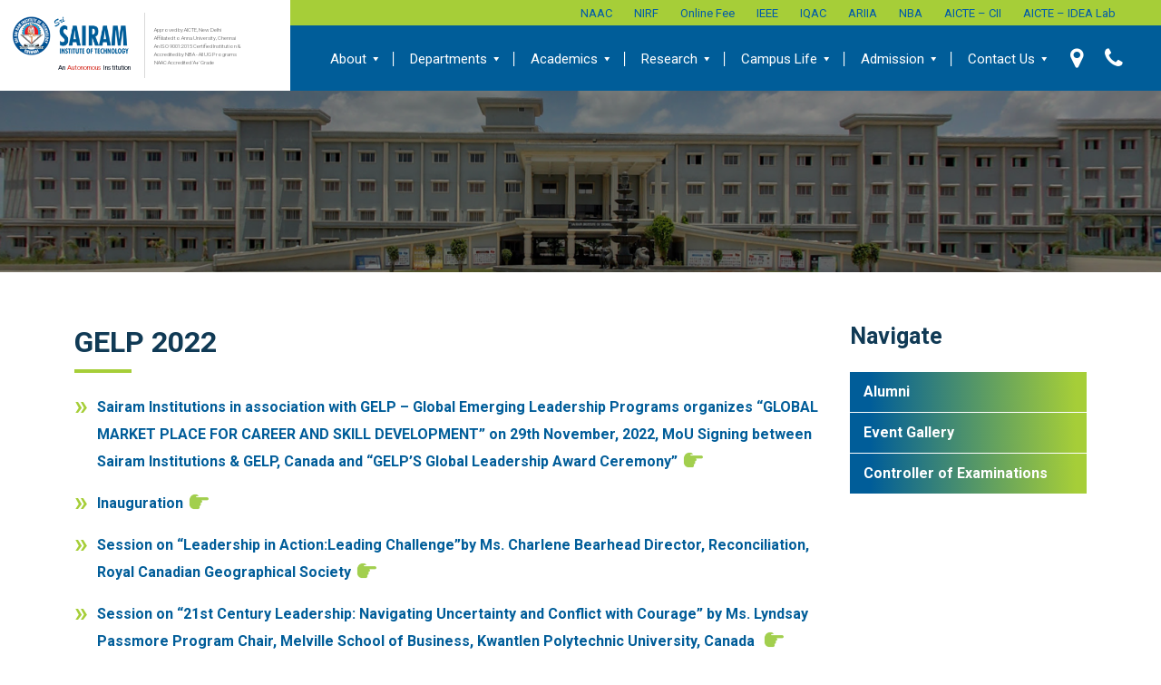

--- FILE ---
content_type: text/html; charset=UTF-8
request_url: https://sairamit.edu.in/gelp-2022/
body_size: 13450
content:
<!doctype html>
<html lang="en-US" >
<head>
	<meta charset="UTF-8" />
	<meta name="viewport" content="width=device-width, initial-scale=1" />
	<title>GELP 2022 &#8211; Sri Sairam Institute of Technology | SIT</title>
<meta name='robots' content='noindex, nofollow' />
<link rel='dns-prefetch' href='//cdn.jsdelivr.net' />
<link rel='dns-prefetch' href='//cdnjs.cloudflare.com' />
<link rel="alternate" type="application/rss+xml" title="Sri Sairam Institute of Technology | SIT &raquo; Feed" href="https://sairamit.edu.in/feed/" />
<link rel="alternate" type="application/rss+xml" title="Sri Sairam Institute of Technology | SIT &raquo; Comments Feed" href="https://sairamit.edu.in/comments/feed/" />
<link rel="alternate" title="oEmbed (JSON)" type="application/json+oembed" href="https://sairamit.edu.in/wp-json/oembed/1.0/embed?url=https%3A%2F%2Fsairamit.edu.in%2Fgelp-2022%2F" />
<style id='wp-img-auto-sizes-contain-inline-css'>
img:is([sizes=auto i],[sizes^="auto," i]){contain-intrinsic-size:3000px 1500px}
/*# sourceURL=wp-img-auto-sizes-contain-inline-css */
</style>
<style id='wp-emoji-styles-inline-css'>

	img.wp-smiley, img.emoji {
		display: inline !important;
		border: none !important;
		box-shadow: none !important;
		height: 1em !important;
		width: 1em !important;
		margin: 0 0.07em !important;
		vertical-align: -0.1em !important;
		background: none !important;
		padding: 0 !important;
	}
/*# sourceURL=wp-emoji-styles-inline-css */
</style>
<style id='wp-block-library-inline-css'>
:root{--wp-block-synced-color:#7a00df;--wp-block-synced-color--rgb:122,0,223;--wp-bound-block-color:var(--wp-block-synced-color);--wp-editor-canvas-background:#ddd;--wp-admin-theme-color:#007cba;--wp-admin-theme-color--rgb:0,124,186;--wp-admin-theme-color-darker-10:#006ba1;--wp-admin-theme-color-darker-10--rgb:0,107,160.5;--wp-admin-theme-color-darker-20:#005a87;--wp-admin-theme-color-darker-20--rgb:0,90,135;--wp-admin-border-width-focus:2px}@media (min-resolution:192dpi){:root{--wp-admin-border-width-focus:1.5px}}.wp-element-button{cursor:pointer}:root .has-very-light-gray-background-color{background-color:#eee}:root .has-very-dark-gray-background-color{background-color:#313131}:root .has-very-light-gray-color{color:#eee}:root .has-very-dark-gray-color{color:#313131}:root .has-vivid-green-cyan-to-vivid-cyan-blue-gradient-background{background:linear-gradient(135deg,#00d084,#0693e3)}:root .has-purple-crush-gradient-background{background:linear-gradient(135deg,#34e2e4,#4721fb 50%,#ab1dfe)}:root .has-hazy-dawn-gradient-background{background:linear-gradient(135deg,#faaca8,#dad0ec)}:root .has-subdued-olive-gradient-background{background:linear-gradient(135deg,#fafae1,#67a671)}:root .has-atomic-cream-gradient-background{background:linear-gradient(135deg,#fdd79a,#004a59)}:root .has-nightshade-gradient-background{background:linear-gradient(135deg,#330968,#31cdcf)}:root .has-midnight-gradient-background{background:linear-gradient(135deg,#020381,#2874fc)}:root{--wp--preset--font-size--normal:16px;--wp--preset--font-size--huge:42px}.has-regular-font-size{font-size:1em}.has-larger-font-size{font-size:2.625em}.has-normal-font-size{font-size:var(--wp--preset--font-size--normal)}.has-huge-font-size{font-size:var(--wp--preset--font-size--huge)}.has-text-align-center{text-align:center}.has-text-align-left{text-align:left}.has-text-align-right{text-align:right}.has-fit-text{white-space:nowrap!important}#end-resizable-editor-section{display:none}.aligncenter{clear:both}.items-justified-left{justify-content:flex-start}.items-justified-center{justify-content:center}.items-justified-right{justify-content:flex-end}.items-justified-space-between{justify-content:space-between}.screen-reader-text{border:0;clip-path:inset(50%);height:1px;margin:-1px;overflow:hidden;padding:0;position:absolute;width:1px;word-wrap:normal!important}.screen-reader-text:focus{background-color:#ddd;clip-path:none;color:#444;display:block;font-size:1em;height:auto;left:5px;line-height:normal;padding:15px 23px 14px;text-decoration:none;top:5px;width:auto;z-index:100000}html :where(.has-border-color){border-style:solid}html :where([style*=border-top-color]){border-top-style:solid}html :where([style*=border-right-color]){border-right-style:solid}html :where([style*=border-bottom-color]){border-bottom-style:solid}html :where([style*=border-left-color]){border-left-style:solid}html :where([style*=border-width]){border-style:solid}html :where([style*=border-top-width]){border-top-style:solid}html :where([style*=border-right-width]){border-right-style:solid}html :where([style*=border-bottom-width]){border-bottom-style:solid}html :where([style*=border-left-width]){border-left-style:solid}html :where(img[class*=wp-image-]){height:auto;max-width:100%}:where(figure){margin:0 0 1em}html :where(.is-position-sticky){--wp-admin--admin-bar--position-offset:var(--wp-admin--admin-bar--height,0px)}@media screen and (max-width:600px){html :where(.is-position-sticky){--wp-admin--admin-bar--position-offset:0px}}

/*# sourceURL=wp-block-library-inline-css */
</style><style id='global-styles-inline-css'>
:root{--wp--preset--aspect-ratio--square: 1;--wp--preset--aspect-ratio--4-3: 4/3;--wp--preset--aspect-ratio--3-4: 3/4;--wp--preset--aspect-ratio--3-2: 3/2;--wp--preset--aspect-ratio--2-3: 2/3;--wp--preset--aspect-ratio--16-9: 16/9;--wp--preset--aspect-ratio--9-16: 9/16;--wp--preset--color--black: #000000;--wp--preset--color--cyan-bluish-gray: #abb8c3;--wp--preset--color--white: #FFFFFF;--wp--preset--color--pale-pink: #f78da7;--wp--preset--color--vivid-red: #cf2e2e;--wp--preset--color--luminous-vivid-orange: #ff6900;--wp--preset--color--luminous-vivid-amber: #fcb900;--wp--preset--color--light-green-cyan: #7bdcb5;--wp--preset--color--vivid-green-cyan: #00d084;--wp--preset--color--pale-cyan-blue: #8ed1fc;--wp--preset--color--vivid-cyan-blue: #0693e3;--wp--preset--color--vivid-purple: #9b51e0;--wp--preset--color--dark-gray: #28303D;--wp--preset--color--gray: #39414D;--wp--preset--color--green: #D1E4DD;--wp--preset--color--blue: #D1DFE4;--wp--preset--color--purple: #D1D1E4;--wp--preset--color--red: #E4D1D1;--wp--preset--color--orange: #E4DAD1;--wp--preset--color--yellow: #EEEADD;--wp--preset--gradient--vivid-cyan-blue-to-vivid-purple: linear-gradient(135deg,rgb(6,147,227) 0%,rgb(155,81,224) 100%);--wp--preset--gradient--light-green-cyan-to-vivid-green-cyan: linear-gradient(135deg,rgb(122,220,180) 0%,rgb(0,208,130) 100%);--wp--preset--gradient--luminous-vivid-amber-to-luminous-vivid-orange: linear-gradient(135deg,rgb(252,185,0) 0%,rgb(255,105,0) 100%);--wp--preset--gradient--luminous-vivid-orange-to-vivid-red: linear-gradient(135deg,rgb(255,105,0) 0%,rgb(207,46,46) 100%);--wp--preset--gradient--very-light-gray-to-cyan-bluish-gray: linear-gradient(135deg,rgb(238,238,238) 0%,rgb(169,184,195) 100%);--wp--preset--gradient--cool-to-warm-spectrum: linear-gradient(135deg,rgb(74,234,220) 0%,rgb(151,120,209) 20%,rgb(207,42,186) 40%,rgb(238,44,130) 60%,rgb(251,105,98) 80%,rgb(254,248,76) 100%);--wp--preset--gradient--blush-light-purple: linear-gradient(135deg,rgb(255,206,236) 0%,rgb(152,150,240) 100%);--wp--preset--gradient--blush-bordeaux: linear-gradient(135deg,rgb(254,205,165) 0%,rgb(254,45,45) 50%,rgb(107,0,62) 100%);--wp--preset--gradient--luminous-dusk: linear-gradient(135deg,rgb(255,203,112) 0%,rgb(199,81,192) 50%,rgb(65,88,208) 100%);--wp--preset--gradient--pale-ocean: linear-gradient(135deg,rgb(255,245,203) 0%,rgb(182,227,212) 50%,rgb(51,167,181) 100%);--wp--preset--gradient--electric-grass: linear-gradient(135deg,rgb(202,248,128) 0%,rgb(113,206,126) 100%);--wp--preset--gradient--midnight: linear-gradient(135deg,rgb(2,3,129) 0%,rgb(40,116,252) 100%);--wp--preset--gradient--purple-to-yellow: linear-gradient(160deg, #D1D1E4 0%, #EEEADD 100%);--wp--preset--gradient--yellow-to-purple: linear-gradient(160deg, #EEEADD 0%, #D1D1E4 100%);--wp--preset--gradient--green-to-yellow: linear-gradient(160deg, #D1E4DD 0%, #EEEADD 100%);--wp--preset--gradient--yellow-to-green: linear-gradient(160deg, #EEEADD 0%, #D1E4DD 100%);--wp--preset--gradient--red-to-yellow: linear-gradient(160deg, #E4D1D1 0%, #EEEADD 100%);--wp--preset--gradient--yellow-to-red: linear-gradient(160deg, #EEEADD 0%, #E4D1D1 100%);--wp--preset--gradient--purple-to-red: linear-gradient(160deg, #D1D1E4 0%, #E4D1D1 100%);--wp--preset--gradient--red-to-purple: linear-gradient(160deg, #E4D1D1 0%, #D1D1E4 100%);--wp--preset--font-size--small: 18px;--wp--preset--font-size--medium: 20px;--wp--preset--font-size--large: 24px;--wp--preset--font-size--x-large: 42px;--wp--preset--font-size--extra-small: 16px;--wp--preset--font-size--normal: 20px;--wp--preset--font-size--extra-large: 40px;--wp--preset--font-size--huge: 96px;--wp--preset--font-size--gigantic: 144px;--wp--preset--spacing--20: 0.44rem;--wp--preset--spacing--30: 0.67rem;--wp--preset--spacing--40: 1rem;--wp--preset--spacing--50: 1.5rem;--wp--preset--spacing--60: 2.25rem;--wp--preset--spacing--70: 3.38rem;--wp--preset--spacing--80: 5.06rem;--wp--preset--shadow--natural: 6px 6px 9px rgba(0, 0, 0, 0.2);--wp--preset--shadow--deep: 12px 12px 50px rgba(0, 0, 0, 0.4);--wp--preset--shadow--sharp: 6px 6px 0px rgba(0, 0, 0, 0.2);--wp--preset--shadow--outlined: 6px 6px 0px -3px rgb(255, 255, 255), 6px 6px rgb(0, 0, 0);--wp--preset--shadow--crisp: 6px 6px 0px rgb(0, 0, 0);}:where(.is-layout-flex){gap: 0.5em;}:where(.is-layout-grid){gap: 0.5em;}body .is-layout-flex{display: flex;}.is-layout-flex{flex-wrap: wrap;align-items: center;}.is-layout-flex > :is(*, div){margin: 0;}body .is-layout-grid{display: grid;}.is-layout-grid > :is(*, div){margin: 0;}:where(.wp-block-columns.is-layout-flex){gap: 2em;}:where(.wp-block-columns.is-layout-grid){gap: 2em;}:where(.wp-block-post-template.is-layout-flex){gap: 1.25em;}:where(.wp-block-post-template.is-layout-grid){gap: 1.25em;}.has-black-color{color: var(--wp--preset--color--black) !important;}.has-cyan-bluish-gray-color{color: var(--wp--preset--color--cyan-bluish-gray) !important;}.has-white-color{color: var(--wp--preset--color--white) !important;}.has-pale-pink-color{color: var(--wp--preset--color--pale-pink) !important;}.has-vivid-red-color{color: var(--wp--preset--color--vivid-red) !important;}.has-luminous-vivid-orange-color{color: var(--wp--preset--color--luminous-vivid-orange) !important;}.has-luminous-vivid-amber-color{color: var(--wp--preset--color--luminous-vivid-amber) !important;}.has-light-green-cyan-color{color: var(--wp--preset--color--light-green-cyan) !important;}.has-vivid-green-cyan-color{color: var(--wp--preset--color--vivid-green-cyan) !important;}.has-pale-cyan-blue-color{color: var(--wp--preset--color--pale-cyan-blue) !important;}.has-vivid-cyan-blue-color{color: var(--wp--preset--color--vivid-cyan-blue) !important;}.has-vivid-purple-color{color: var(--wp--preset--color--vivid-purple) !important;}.has-black-background-color{background-color: var(--wp--preset--color--black) !important;}.has-cyan-bluish-gray-background-color{background-color: var(--wp--preset--color--cyan-bluish-gray) !important;}.has-white-background-color{background-color: var(--wp--preset--color--white) !important;}.has-pale-pink-background-color{background-color: var(--wp--preset--color--pale-pink) !important;}.has-vivid-red-background-color{background-color: var(--wp--preset--color--vivid-red) !important;}.has-luminous-vivid-orange-background-color{background-color: var(--wp--preset--color--luminous-vivid-orange) !important;}.has-luminous-vivid-amber-background-color{background-color: var(--wp--preset--color--luminous-vivid-amber) !important;}.has-light-green-cyan-background-color{background-color: var(--wp--preset--color--light-green-cyan) !important;}.has-vivid-green-cyan-background-color{background-color: var(--wp--preset--color--vivid-green-cyan) !important;}.has-pale-cyan-blue-background-color{background-color: var(--wp--preset--color--pale-cyan-blue) !important;}.has-vivid-cyan-blue-background-color{background-color: var(--wp--preset--color--vivid-cyan-blue) !important;}.has-vivid-purple-background-color{background-color: var(--wp--preset--color--vivid-purple) !important;}.has-black-border-color{border-color: var(--wp--preset--color--black) !important;}.has-cyan-bluish-gray-border-color{border-color: var(--wp--preset--color--cyan-bluish-gray) !important;}.has-white-border-color{border-color: var(--wp--preset--color--white) !important;}.has-pale-pink-border-color{border-color: var(--wp--preset--color--pale-pink) !important;}.has-vivid-red-border-color{border-color: var(--wp--preset--color--vivid-red) !important;}.has-luminous-vivid-orange-border-color{border-color: var(--wp--preset--color--luminous-vivid-orange) !important;}.has-luminous-vivid-amber-border-color{border-color: var(--wp--preset--color--luminous-vivid-amber) !important;}.has-light-green-cyan-border-color{border-color: var(--wp--preset--color--light-green-cyan) !important;}.has-vivid-green-cyan-border-color{border-color: var(--wp--preset--color--vivid-green-cyan) !important;}.has-pale-cyan-blue-border-color{border-color: var(--wp--preset--color--pale-cyan-blue) !important;}.has-vivid-cyan-blue-border-color{border-color: var(--wp--preset--color--vivid-cyan-blue) !important;}.has-vivid-purple-border-color{border-color: var(--wp--preset--color--vivid-purple) !important;}.has-vivid-cyan-blue-to-vivid-purple-gradient-background{background: var(--wp--preset--gradient--vivid-cyan-blue-to-vivid-purple) !important;}.has-light-green-cyan-to-vivid-green-cyan-gradient-background{background: var(--wp--preset--gradient--light-green-cyan-to-vivid-green-cyan) !important;}.has-luminous-vivid-amber-to-luminous-vivid-orange-gradient-background{background: var(--wp--preset--gradient--luminous-vivid-amber-to-luminous-vivid-orange) !important;}.has-luminous-vivid-orange-to-vivid-red-gradient-background{background: var(--wp--preset--gradient--luminous-vivid-orange-to-vivid-red) !important;}.has-very-light-gray-to-cyan-bluish-gray-gradient-background{background: var(--wp--preset--gradient--very-light-gray-to-cyan-bluish-gray) !important;}.has-cool-to-warm-spectrum-gradient-background{background: var(--wp--preset--gradient--cool-to-warm-spectrum) !important;}.has-blush-light-purple-gradient-background{background: var(--wp--preset--gradient--blush-light-purple) !important;}.has-blush-bordeaux-gradient-background{background: var(--wp--preset--gradient--blush-bordeaux) !important;}.has-luminous-dusk-gradient-background{background: var(--wp--preset--gradient--luminous-dusk) !important;}.has-pale-ocean-gradient-background{background: var(--wp--preset--gradient--pale-ocean) !important;}.has-electric-grass-gradient-background{background: var(--wp--preset--gradient--electric-grass) !important;}.has-midnight-gradient-background{background: var(--wp--preset--gradient--midnight) !important;}.has-small-font-size{font-size: var(--wp--preset--font-size--small) !important;}.has-medium-font-size{font-size: var(--wp--preset--font-size--medium) !important;}.has-large-font-size{font-size: var(--wp--preset--font-size--large) !important;}.has-x-large-font-size{font-size: var(--wp--preset--font-size--x-large) !important;}
/*# sourceURL=global-styles-inline-css */
</style>

<style id='classic-theme-styles-inline-css'>
/*! This file is auto-generated */
.wp-block-button__link{color:#fff;background-color:#32373c;border-radius:9999px;box-shadow:none;text-decoration:none;padding:calc(.667em + 2px) calc(1.333em + 2px);font-size:1.125em}.wp-block-file__button{background:#32373c;color:#fff;text-decoration:none}
/*# sourceURL=/wp-includes/css/classic-themes.min.css */
</style>
<link rel='stylesheet' id='contact-form-7-css' href='https://sairamit.edu.in/wp-content/plugins/contact-form-7/includes/css/styles.css?ver=6.1.2' media='all' />
<link rel='stylesheet' id='megamenu-css' href='https://sairamit.edu.in/wp-content/uploads/maxmegamenu/style.css?ver=1c68dc' media='all' />
<link rel='stylesheet' id='dashicons-css' href='https://sairamit.edu.in/wp-includes/css/dashicons.min.css?ver=6.9' media='all' />
<link rel='stylesheet' id='wc-shortcodes-style-css' href='https://sairamit.edu.in/wp-content/plugins/wc-shortcodes/public/assets/css/style.css?ver=3.46' media='all' />
<link rel='stylesheet' id='sairam-it-style-css' href='https://sairamit.edu.in/wp-content/themes/sairam_it/style.css?ver=1.8' media='all' />
<link rel='stylesheet' id='sairam-it-print-style-css' href='https://sairamit.edu.in/wp-content/themes/sairam_it/assets/css/print.css?ver=1.8' media='print' />
<link rel='stylesheet' id='bootstrap.min-css' href='https://sairamit.edu.in/wp-content/themes/sairam_it/si-assets/css/bootstrap.min.css?ver=6.9' media='all' />
<link rel='stylesheet' id='owl.carousel.min-css' href='https://sairamit.edu.in/wp-content/themes/sairam_it/si-assets/css/owl.carousel.min.css?ver=6.9' media='all' />
<link rel='stylesheet' id='owl.theme.min-css' href='https://sairamit.edu.in/wp-content/themes/sairam_it/si-assets/css/owl.theme.default.min.css?ver=6.9' media='all' />
<link rel='stylesheet' id='swiper-css' href='https://cdn.jsdelivr.net/npm/swiper@10/swiper-bundle.min.css?ver=6.9' media='all' />
<link rel='stylesheet' id='font-awesome.min-css' href='https://cdnjs.cloudflare.com/ajax/libs/font-awesome/4.7.0/css/font-awesome.min.css?ver=6.9' media='all' />
<link rel='stylesheet' id='custom-css' href='https://sairamit.edu.in/wp-content/themes/sairam_it/si-assets/css/custom.css?ver=6.9' media='all' />
<link rel='stylesheet' id='style-css' href='https://sairamit.edu.in/wp-content/themes/sairam_it/si-assets/css/style.css?ver=6.9' media='all' />
<link rel='stylesheet' id='tablepress-default-css' href='https://sairamit.edu.in/wp-content/uploads/tablepress-combined.min.css?ver=6' media='all' />
<link rel='stylesheet' id='wordpresscanvas-font-awesome-css' href='https://sairamit.edu.in/wp-content/plugins/wc-shortcodes/public/assets/css/font-awesome.min.css?ver=4.7.0' media='all' />
<script src="https://sairamit.edu.in/wp-includes/js/jquery/jquery.min.js?ver=3.7.1" id="jquery-core-js"></script>
<script src="https://sairamit.edu.in/wp-includes/js/jquery/jquery-migrate.min.js?ver=3.4.1" id="jquery-migrate-js"></script>
<link rel="https://api.w.org/" href="https://sairamit.edu.in/wp-json/" /><link rel="alternate" title="JSON" type="application/json" href="https://sairamit.edu.in/wp-json/wp/v2/posts/33004" /><link rel="EditURI" type="application/rsd+xml" title="RSD" href="https://sairamit.edu.in/xmlrpc.php?rsd" />
<meta name="generator" content="WordPress 6.9" />
<link rel="canonical" href="https://sairamit.edu.in/gelp-2022/" />
<link rel='shortlink' href='https://sairamit.edu.in/?p=33004' />
<link rel="icon" href="https://sairamit.edu.in/wp-content/uploads/2024/07/cropped-Sairam-IT-favicon-32x32.png" sizes="32x32" />
<link rel="icon" href="https://sairamit.edu.in/wp-content/uploads/2024/07/cropped-Sairam-IT-favicon-192x192.png" sizes="192x192" />
<link rel="apple-touch-icon" href="https://sairamit.edu.in/wp-content/uploads/2024/07/cropped-Sairam-IT-favicon-180x180.png" />
<meta name="msapplication-TileImage" content="https://sairamit.edu.in/wp-content/uploads/2024/07/cropped-Sairam-IT-favicon-270x270.png" />
<style type="text/css">/** Mega Menu CSS: fs **/</style>
</head>

<body class="wp-singular post-template-default single single-post postid-33004 single-format-standard wp-custom-logo wp-embed-responsive wp-theme-sairam_it mega-menu-primary metaslider-plugin wc-shortcodes-font-awesome-enabled is-light-theme no-js singular has-main-navigation">
<div id="page" class="site">
	<a class="skip-link screen-reader-text" href="#content">
		Skip to content	</a>

	
<header id="masthead" role="header" class="site-header header has-logo has-menu">
    <nav class="navbar navbar-expand-lg">
      <div class="container-fluid">
            <div class="hr-logo">
                

<div class="site-branding">

			<div class="site-logo">
		    <div class="logo-im">
		        <a href="https://sairamit.edu.in/" class="custom-logo-link" rel="home"><img width="240" height="90" src="https://sairamit.edu.in/wp-content/uploads/2024/07/sairam-it-logo.png" class="custom-logo" alt="Sri Sairam Institute of Technology - SIT" decoding="async" /></a>    		    <p>An <span class="blinking">Autonomous</span> Institution</p>
		    </div>
		    <div class="logo-tx">
		        <div class="logo_text">
					<span>Approved by AICTE, New Delhi </span>
					<span>Affiliated to Anna University, Chennai </span>
					<span>An ISO 9001:2015 Certified Institution & </span>
                    <span>Accredited by NBA - All UG Programs</span>
					<span>NAAC Accredited 'A+' Grade</span>
				</div>
		    </div>
		</div>
		
	
						<p class="screen-reader-text"><a href="https://sairamit.edu.in/">Sri Sairam Institute of Technology | SIT</a></p>
			
	</div><!-- .site-branding -->
                            </div>
            <div class="hr-nav">
              <div class="tp-hr">
                  <ul class="list-unstyled">
                        <li id="menu-item-31792" class="menu-item menu-item-type-post_type menu-item-object-post menu-item-31792"><a href="https://sairamit.edu.in/naac/"><span>NAAC</span></a></li>
<li id="menu-item-31791" class="menu-item menu-item-type-post_type menu-item-object-post menu-item-31791"><a href="https://sairamit.edu.in/nirf/"><span>NIRF</span></a></li>
<li id="menu-item-31496" class="menu-item menu-item-type-custom menu-item-object-custom menu-item-31496"><a target="_blank" href="https://easycollege.in/saiinst/college/webpayindex.aspx"><span>Online Fee</span></a></li>
<li id="menu-item-31505" class="menu-item menu-item-type-custom menu-item-object-custom menu-item-31505"><a target="_blank" href="https://edu.ieee.org/in-sairamit/"><span>IEEE</span></a></li>
<li id="menu-item-31797" class="menu-item menu-item-type-post_type menu-item-object-post menu-item-31797"><a href="https://sairamit.edu.in/iqac/"><span>IQAC</span></a></li>
<li id="menu-item-28987" class="menu-item menu-item-type-custom menu-item-object-custom menu-item-28987"><a target="_blank" href="https://sairamit.edu.in/wp-content/uploads/2024/02/ARI-C-16547.pdf"><span>ARIIA</span></a></li>
<li id="menu-item-31494" class="menu-item menu-item-type-custom menu-item-object-custom menu-item-31494"><a target="_blank" href="https://sairamit.edu.in/wp-content/uploads/2024/07/NBA.pdf"><span>NBA</span></a></li>
<li id="menu-item-31495" class="menu-item menu-item-type-custom menu-item-object-custom menu-item-31495"><a href="#"><span>AICTE – CII</span></a></li>
<li id="menu-item-40110" class="menu-item menu-item-type-custom menu-item-object-custom menu-item-40110"><a href="https://sairamit.edu.in/aicte-idea-lab/"><span>AICTE &#8211; IDEA Lab</span></a></li>
				    </ul>
              </div>
              <div class="navbar-collapse" id="navbarHome">
                  
                    
            <ul class="navbar-nav mb-2 mb-lg-0">
        		<div id="mega-menu-wrap-primary" class="mega-menu-wrap"><div class="mega-menu-toggle"><div class="mega-toggle-blocks-left"></div><div class="mega-toggle-blocks-center"></div><div class="mega-toggle-blocks-right"><div class='mega-toggle-block mega-menu-toggle-animated-block mega-toggle-block-0' id='mega-toggle-block-0'><button aria-label="Toggle Menu" class="mega-toggle-animated mega-toggle-animated-slider" type="button" aria-expanded="false">
                  <span class="mega-toggle-animated-box">
                    <span class="mega-toggle-animated-inner"></span>
                  </span>
                </button></div></div></div><ul id="mega-menu-primary" class="mega-menu max-mega-menu mega-menu-horizontal mega-no-js" data-event="hover_intent" data-effect="fade_up" data-effect-speed="200" data-effect-mobile="disabled" data-effect-speed-mobile="0" data-panel-width="#container" data-mobile-force-width="body" data-second-click="go" data-document-click="collapse" data-vertical-behaviour="standard" data-breakpoint="991" data-unbind="true" data-mobile-state="collapse_all" data-mobile-direction="vertical" data-hover-intent-timeout="300" data-hover-intent-interval="100"><li class="mega-menu-item mega-menu-item-type-custom mega-menu-item-object-custom mega-menu-item-has-children mega-menu-megamenu mega-menu-grid mega-align-bottom-left mega-menu-grid mega-menu-item-31564" id="mega-menu-item-31564"><a class="mega-menu-link" href="#" aria-expanded="false" tabindex="0">About<span class="mega-indicator" aria-hidden="true"></span></a>
<ul class="mega-sub-menu" role='presentation'>
<li class="mega-menu-row mega-mm-row mega-menu-title mega-pt-4 mm-row menu-title pt-4" id="mega-menu-31564-0">
	<ul class="mega-sub-menu" style='--columns:12' role='presentation'>
<li class="mega-menu-column mega-menu-columns-12-of-12" style="--columns:12; --span:12" id="mega-menu-31564-0-0">
		<ul class="mega-sub-menu">
<li class="mega-menu-item mega-menu-item-type-widget widget_text mega-menu-item-text-8" id="mega-menu-item-text-8"><h4 class="mega-block-title">Sairam In Focus</h4>			<div class="textwidget"></div>
		</li>		</ul>
</li>	</ul>
</li><li class="mega-menu-row mega-mm-row mm-row" id="mega-menu-31564-1">
	<ul class="mega-sub-menu" style='--columns:12' role='presentation'>
<li class="mega-menu-column mega-menu-columns-3-of-12" style="--columns:12; --span:3" id="mega-menu-31564-1-0">
		<ul class="mega-sub-menu">
<li class="mega-menu-item mega-menu-item-type-post_type mega-menu-item-object-post mega-menu-item-31571" id="mega-menu-item-31571"><a class="mega-menu-link" href="https://sairamit.edu.in/an-overview/">An Overview</a></li><li class="mega-menu-item mega-menu-item-type-post_type mega-menu-item-object-post mega-menu-item-31567" id="mega-menu-item-31567"><a class="mega-menu-link" href="https://sairamit.edu.in/vision_mission/">Vision/Mission</a></li><li class="mega-menu-item mega-menu-item-type-post_type mega-menu-item-object-post mega-menu-item-31578" id="mega-menu-item-31578"><a class="mega-menu-link" href="https://sairamit.edu.in/group-institutions-2/">Group of Institutions</a></li><li class="mega-menu-item mega-menu-item-type-post_type mega-menu-item-object-post mega-menu-item-31568" id="mega-menu-item-31568"><a class="mega-menu-link" href="https://sairamit.edu.in/core-values/">Core Values</a></li>		</ul>
</li><li class="mega-menu-column mega-menu-columns-3-of-12" style="--columns:12; --span:3" id="mega-menu-31564-1-1">
		<ul class="mega-sub-menu">
<li class="mega-menu-item mega-menu-item-type-post_type mega-menu-item-object-post mega-menu-item-31660" id="mega-menu-item-31660"><a class="mega-menu-link" href="https://sairamit.edu.in/founder-chairmans-message/">Founder Chairman’s Message</a></li><li class="mega-menu-item mega-menu-item-type-post_type mega-menu-item-object-post mega-menu-item-31670" id="mega-menu-item-31670"><a class="mega-menu-link" href="https://sairamit.edu.in/ceos-message/">CEO’s Message</a></li><li class="mega-menu-item mega-menu-item-type-post_type mega-menu-item-object-post mega-menu-item-31673" id="mega-menu-item-31673"><a class="mega-menu-link" href="https://sairamit.edu.in/principals-message/">Principal’s Message</a></li><li class="mega-menu-item mega-menu-item-type-post_type mega-menu-item-object-post mega-menu-item-31672" id="mega-menu-item-31672"><a class="mega-menu-link" href="https://sairamit.edu.in/committee/">Committee</a></li>		</ul>
</li><li class="mega-menu-column mega-menu-columns-3-of-12" style="--columns:12; --span:3" id="mega-menu-31564-1-2">
		<ul class="mega-sub-menu">
<li class="mega-menu-item mega-menu-item-type-post_type mega-menu-item-object-post mega-menu-item-31664" id="mega-menu-item-31664"><a class="mega-menu-link" href="https://sairamit.edu.in/management/">Board Of Management</a></li><li class="mega-menu-item mega-menu-item-type-custom mega-menu-item-object-custom mega-menu-item-31675" id="mega-menu-item-31675"><a target="_blank" class="mega-menu-link" href="https://sairamit.edu.in/wp-content/uploads/2024/12/Organogram.pdf">Organogram</a></li><li class="mega-menu-item mega-menu-item-type-post_type mega-menu-item-object-post mega-menu-item-31572" id="mega-menu-item-31572"><a class="mega-menu-link" href="https://sairamit.edu.in/management-2/">Management</a></li><li class="mega-menu-item mega-menu-item-type-post_type mega-menu-item-object-post mega-menu-item-31574" id="mega-menu-item-31574"><a class="mega-menu-link" href="https://sairamit.edu.in/administration/">Administration</a></li>		</ul>
</li><li class="mega-menu-column mega-menu-columns-3-of-12" style="--columns:12; --span:3" id="mega-menu-31564-1-3">
		<ul class="mega-sub-menu">
<li class="mega-menu-item mega-menu-item-type-post_type mega-menu-item-object-post mega-menu-item-31577" id="mega-menu-item-31577"><a class="mega-menu-link" href="https://sairamit.edu.in/audit-report/">Audit Report</a></li><li class="mega-menu-item mega-menu-item-type-post_type mega-menu-item-object-post mega-menu-item-31569" id="mega-menu-item-31569"><a class="mega-menu-link" href="https://sairamit.edu.in/code-of-conduct/">Academic Calendar / Code of Conduct</a></li>		</ul>
</li>	</ul>
</li><li class="mega-menu-row mega-mm-row mega-menu-title mega-pt-4 mm-row menu-title pt-4" id="mega-menu-31564-2">
	<ul class="mega-sub-menu" style='--columns:12' role='presentation'>
<li class="mega-menu-column mega-menu-columns-12-of-12" style="--columns:12; --span:12" id="mega-menu-31564-2-0">
		<ul class="mega-sub-menu">
<li class="mega-menu-item mega-menu-item-type-widget widget_text mega-menu-item-text-9" id="mega-menu-item-text-9"><h4 class="mega-block-title">CODE OF CONDUCT</h4>			<div class="textwidget"></div>
		</li>		</ul>
</li>	</ul>
</li><li class="mega-menu-row mega-mm-row mm-row" id="mega-menu-31564-3">
	<ul class="mega-sub-menu" style='--columns:12' role='presentation'>
<li class="mega-menu-column mega-menu-columns-3-of-12" style="--columns:12; --span:3" id="mega-menu-31564-3-0">
		<ul class="mega-sub-menu">
<li class="mega-menu-item mega-menu-item-type-post_type mega-menu-item-object-post mega-menu-item-31686" id="mega-menu-item-31686"><a class="mega-menu-link" href="https://sairamit.edu.in/students/">Students</a></li>		</ul>
</li><li class="mega-menu-column mega-menu-columns-3-of-12" style="--columns:12; --span:3" id="mega-menu-31564-3-1">
		<ul class="mega-sub-menu">
<li class="mega-menu-item mega-menu-item-type-post_type mega-menu-item-object-post mega-menu-item-31685" id="mega-menu-item-31685"><a class="mega-menu-link" href="https://sairamit.edu.in/support-staff/">Support Staff</a></li>		</ul>
</li><li class="mega-menu-column mega-menu-columns-3-of-12" style="--columns:12; --span:3" id="mega-menu-31564-3-2">
		<ul class="mega-sub-menu">
<li class="mega-menu-item mega-menu-item-type-post_type mega-menu-item-object-post mega-menu-item-31684" id="mega-menu-item-31684"><a class="mega-menu-link" href="https://sairamit.edu.in/teachers/">Teachers</a></li>		</ul>
</li>	</ul>
</li></ul>
</li><li class="mega-menu-item mega-menu-item-type-custom mega-menu-item-object-custom mega-menu-item-has-children mega-menu-megamenu mega-menu-grid mega-align-bottom-left mega-menu-grid mega-menu-item-16" id="mega-menu-item-16"><a class="mega-menu-link" href="#" aria-expanded="false" tabindex="0">Departments<span class="mega-indicator" aria-hidden="true"></span></a>
<ul class="mega-sub-menu" role='presentation'>
<li class="mega-menu-row mega-mm-row mega-py-4 mm-row py-4" id="mega-menu-16-0">
	<ul class="mega-sub-menu" style='--columns:12' role='presentation'>
<li class="mega-menu-column mega-menu-columns-4-of-12" style="--columns:12; --span:4" id="mega-menu-16-0-0">
		<ul class="mega-sub-menu">
<li class="mega-menu-item mega-menu-item-type-custom mega-menu-item-object-custom mega-menu-item-31470" id="mega-menu-item-31470"><a class="mega-menu-link" href="https://cse.sairamit.edu.in/">CSE</a></li><li class="mega-menu-item mega-menu-item-type-custom mega-menu-item-object-custom mega-menu-item-31471" id="mega-menu-item-31471"><a class="mega-menu-link" href="https://ece.sairamit.edu.in/">ECE</a></li><li class="mega-menu-item mega-menu-item-type-custom mega-menu-item-object-custom mega-menu-item-31472" id="mega-menu-item-31472"><a class="mega-menu-link" href="https://eee.sairamit.edu.in/">EEE</a></li><li class="mega-menu-item mega-menu-item-type-custom mega-menu-item-object-custom mega-menu-item-31473" id="mega-menu-item-31473"><a class="mega-menu-link" href="https://it.sairamit.edu.in/">IT</a></li>		</ul>
</li><li class="mega-menu-column mega-menu-columns-4-of-12" style="--columns:12; --span:4" id="mega-menu-16-0-1">
		<ul class="mega-sub-menu">
<li class="mega-menu-item mega-menu-item-type-custom mega-menu-item-object-custom mega-menu-item-31474" id="mega-menu-item-31474"><a class="mega-menu-link" href="https://hs.sairamit.edu.in/">S&H</a></li><li class="mega-menu-item mega-menu-item-type-custom mega-menu-item-object-custom mega-menu-item-31475" id="mega-menu-item-31475"><a class="mega-menu-link" href="https://mech.sairamit.edu.in/">MECH</a></li><li class="mega-menu-item mega-menu-item-type-custom mega-menu-item-object-custom mega-menu-item-31478" id="mega-menu-item-31478"><a class="mega-menu-link" href="https://cce.sairamit.edu.in/">CCE</a></li>		</ul>
</li><li class="mega-menu-column mega-menu-columns-4-of-12" style="--columns:12; --span:4" id="mega-menu-16-0-2">
		<ul class="mega-sub-menu">
<li class="mega-menu-item mega-menu-item-type-custom mega-menu-item-object-custom mega-menu-item-31477" id="mega-menu-item-31477"><a class="mega-menu-link" href="https://ai.sairamit.edu.in/">AI-DS</a></li><li class="mega-menu-item mega-menu-item-type-custom mega-menu-item-object-custom mega-menu-item-31479" id="mega-menu-item-31479"><a class="mega-menu-link" href="https://sc.sairamit.edu.in/">CSE (Cyber Security)</a></li><li class="mega-menu-item mega-menu-item-type-custom mega-menu-item-object-custom mega-menu-item-31480" id="mega-menu-item-31480"><a class="mega-menu-link" href="https://mba.sairamit.edu.in/">MBA</a></li>		</ul>
</li>	</ul>
</li></ul>
</li><li class="mega-menu-item mega-menu-item-type-custom mega-menu-item-object-custom mega-menu-item-has-children mega-menu-megamenu mega-menu-grid mega-align-bottom-left mega-menu-grid mega-menu-item-28979" id="mega-menu-item-28979"><a class="mega-menu-link" href="#" aria-expanded="false" tabindex="0">Academics<span class="mega-indicator" aria-hidden="true"></span></a>
<ul class="mega-sub-menu" role='presentation'>
<li class="mega-menu-row mega-mm-row mega-menu-title mega-pt-4 mm-row menu-title pt-4" id="mega-menu-28979-0">
	<ul class="mega-sub-menu" style='--columns:12' role='presentation'>
<li class="mega-menu-column mega-menu-columns-12-of-12" style="--columns:12; --span:12" id="mega-menu-28979-0-0">
		<ul class="mega-sub-menu">
<li class="mega-menu-item mega-menu-item-type-widget widget_text mega-menu-item-text-3" id="mega-menu-item-text-3"><h4 class="mega-block-title">Academics</h4>			<div class="textwidget"></div>
		</li>		</ul>
</li>	</ul>
</li><li class="mega-menu-row mega-mm-row mm-row" id="mega-menu-28979-1">
	<ul class="mega-sub-menu" style='--columns:12' role='presentation'>
<li class="mega-menu-column mega-menu-columns-3-of-12" style="--columns:12; --span:3" id="mega-menu-28979-1-0">
		<ul class="mega-sub-menu">
<li class="mega-menu-item mega-menu-item-type-post_type mega-menu-item-object-post mega-menu-item-31509" id="mega-menu-item-31509"><a class="mega-menu-link" href="https://sairamit.edu.in/regulations/">Regulations</a></li><li class="mega-menu-item mega-menu-item-type-post_type mega-menu-item-object-post mega-menu-item-34257" id="mega-menu-item-34257"><a class="mega-menu-link" href="https://sairamit.edu.in/academics-council/">Academics Council</a></li>		</ul>
</li><li class="mega-menu-column mega-menu-columns-3-of-12" style="--columns:12; --span:3" id="mega-menu-28979-1-1">
		<ul class="mega-sub-menu">
<li class="mega-menu-item mega-menu-item-type-post_type mega-menu-item-object-post mega-menu-item-31510" id="mega-menu-item-31510"><a class="mega-menu-link" href="https://sairamit.edu.in/curriculum-syllabus/">Curriculum &#038; Syllabus</a></li><li class="mega-menu-item mega-menu-item-type-post_type mega-menu-item-object-post mega-menu-item-34258" id="mega-menu-item-34258"><a class="mega-menu-link" href="https://sairamit.edu.in/bos-minutes/">BOS MInutes</a></li>		</ul>
</li><li class="mega-menu-column mega-menu-columns-3-of-12" style="--columns:12; --span:3" id="mega-menu-28979-1-2">
		<ul class="mega-sub-menu">
<li class="mega-menu-item mega-menu-item-type-post_type mega-menu-item-object-post mega-menu-item-31852" id="mega-menu-item-31852"><a class="mega-menu-link" href="https://sairamit.edu.in/programme-offered/">Programme Offered</a></li>		</ul>
</li><li class="mega-menu-column mega-menu-columns-3-of-12" style="--columns:12; --span:3" id="mega-menu-28979-1-3">
		<ul class="mega-sub-menu">
<li class="mega-menu-item mega-menu-item-type-post_type mega-menu-item-object-post mega-menu-item-34259" id="mega-menu-item-34259"><a class="mega-menu-link" href="https://sairamit.edu.in/people/">People</a></li>		</ul>
</li>	</ul>
</li><li class="mega-menu-row mega-mm-row mega-menu-title mega-mt-3 mm-row menu-title mt-3" id="mega-menu-28979-2">
	<ul class="mega-sub-menu" style='--columns:12' role='presentation'>
<li class="mega-menu-column mega-menu-columns-12-of-12" style="--columns:12; --span:12" id="mega-menu-28979-2-0">
		<ul class="mega-sub-menu">
<li class="mega-menu-item mega-menu-item-type-widget widget_text mega-menu-item-text-2" id="mega-menu-item-text-2"><h4 class="mega-block-title">Placements</h4>			<div class="textwidget"></div>
		</li>		</ul>
</li>	</ul>
</li><li class="mega-menu-row mega-mm-row mm-row" id="mega-menu-28979-3">
	<ul class="mega-sub-menu" style='--columns:12' role='presentation'>
<li class="mega-menu-column mega-menu-columns-3-of-12" style="--columns:12; --span:3" id="mega-menu-28979-3-0">
		<ul class="mega-sub-menu">
<li class="mega-menu-item mega-menu-item-type-post_type mega-menu-item-object-post mega-menu-item-31511" id="mega-menu-item-31511"><a class="mega-menu-link" href="https://sairamit.edu.in/training-placement/">Placement and Training</a></li><li class="mega-menu-item mega-menu-item-type-post_type mega-menu-item-object-post mega-menu-item-32387" id="mega-menu-item-32387"><a class="mega-menu-link" href="https://sairamit.edu.in/placement-photo-gallery/">Placement Photo Gallery</a></li>		</ul>
</li><li class="mega-menu-column mega-menu-columns-3-of-12" style="--columns:12; --span:3" id="mega-menu-28979-3-1">
		<ul class="mega-sub-menu">
<li class="mega-menu-item mega-menu-item-type-post_type mega-menu-item-object-post mega-menu-item-31515" id="mega-menu-item-31515"><a class="mega-menu-link" href="https://sairamit.edu.in/placement-statistics/">Placement Statistics</a></li><li class="mega-menu-item mega-menu-item-type-post_type mega-menu-item-object-post mega-menu-item-31514" id="mega-menu-item-31514"><a class="mega-menu-link" href="https://sairamit.edu.in/recruiters/">Recruiters</a></li>		</ul>
</li><li class="mega-menu-column mega-menu-columns-3-of-12" style="--columns:12; --span:3" id="mega-menu-28979-3-2">
		<ul class="mega-sub-menu">
<li class="mega-menu-item mega-menu-item-type-post_type mega-menu-item-object-post mega-menu-item-31516" id="mega-menu-item-31516"><a class="mega-menu-link" href="https://sairamit.edu.in/talent-transformation-pedagogy/">Talent Transformation Pedagogy</a></li><li class="mega-menu-item mega-menu-item-type-post_type mega-menu-item-object-post mega-menu-item-32439" id="mega-menu-item-32439"><a class="mega-menu-link" href="https://sairamit.edu.in/wall-of-fame/">Wall of Fame</a></li>		</ul>
</li><li class="mega-menu-column mega-menu-columns-3-of-12" style="--columns:12; --span:3" id="mega-menu-28979-3-3">
		<ul class="mega-sub-menu">
<li class="mega-menu-item mega-menu-item-type-post_type mega-menu-item-object-post mega-menu-item-33520" id="mega-menu-item-33520"><a class="mega-menu-link" href="https://sairamit.edu.in/pega/">PEGA</a></li><li class="mega-menu-item mega-menu-item-type-post_type mega-menu-item-object-post mega-menu-item-33521" id="mega-menu-item-33521"><a class="mega-menu-link" href="https://sairamit.edu.in/alumni/">Alumni</a></li>		</ul>
</li>	</ul>
</li><li class="mega-menu-row mega-mm-row mega-mm-row-blue mega-mt-3 mm-row mm-row-blue mt-3" id="mega-menu-28979-4">
	<ul class="mega-sub-menu" style='--columns:12' role='presentation'>
<li class="mega-menu-column mega-menu-columns-3-of-12" style="--columns:12; --span:3" id="mega-menu-28979-4-0">
		<ul class="mega-sub-menu">
<li class="mega-menu-item mega-menu-item-type-widget widget_text mega-menu-item-text-4" id="mega-menu-item-text-4"><h4 class="mega-block-title">Quick Links</h4>			<div class="textwidget"></div>
		</li>		</ul>
</li><li class="mega-menu-column mega-menu-columns-5-of-12" style="--columns:12; --span:5" id="mega-menu-28979-4-1">
		<ul class="mega-sub-menu">
<li class="mega-menu-item mega-menu-item-type-post_type mega-menu-item-object-post mega-menu-item-31520" id="mega-menu-item-31520"><a class="mega-menu-link" href="https://sairamit.edu.in/coe/">Controller of Examinations</a></li>		</ul>
</li><li class="mega-menu-column mega-menu-columns-4-of-12" style="--columns:12; --span:4" id="mega-menu-28979-4-2">
		<ul class="mega-sub-menu">
<li class="mega-menu-item mega-menu-item-type-post_type mega-menu-item-object-post mega-menu-item-33441" id="mega-menu-item-33441"><a class="mega-menu-link" href="https://sairamit.edu.in/policies/">Policies</a></li>		</ul>
</li>	</ul>
</li></ul>
</li><li class="mega-menu-item mega-menu-item-type-custom mega-menu-item-object-custom mega-menu-item-has-children mega-menu-megamenu mega-menu-grid mega-align-bottom-left mega-menu-grid mega-menu-item-28980" id="mega-menu-item-28980"><a class="mega-menu-link" href="#" aria-expanded="false" tabindex="0">Research<span class="mega-indicator" aria-hidden="true"></span></a>
<ul class="mega-sub-menu" role='presentation'>
<li class="mega-menu-row mega-mm-row mega-py-4 mm-row py-4" id="mega-menu-28980-0">
	<ul class="mega-sub-menu" style='--columns:12' role='presentation'>
<li class="mega-menu-column mega-menu-columns-4-of-12" style="--columns:12; --span:4" id="mega-menu-28980-0-0">
		<ul class="mega-sub-menu">
<li class="mega-menu-item mega-menu-item-type-post_type mega-menu-item-object-post mega-menu-item-31557" id="mega-menu-item-31557"><a class="mega-menu-link" href="https://sairamit.edu.in/about-r-d-department/">About R &#038; D Department</a></li><li class="mega-menu-item mega-menu-item-type-post_type mega-menu-item-object-post mega-menu-item-33462" id="mega-menu-item-33462"><a class="mega-menu-link" href="https://sairamit.edu.in/mission-vision-r-d/">Mission &#038; Vision</a></li><li class="mega-menu-item mega-menu-item-type-post_type mega-menu-item-object-post mega-menu-item-33463" id="mega-menu-item-33463"><a class="mega-menu-link" href="https://sairamit.edu.in/research-advisory-committee/">Research Advisory Committee</a></li><li class="mega-menu-item mega-menu-item-type-post_type mega-menu-item-object-post mega-menu-item-33481" id="mega-menu-item-33481"><a class="mega-menu-link" href="https://sairamit.edu.in/research-publications/">Publications</a></li>		</ul>
</li><li class="mega-menu-column mega-menu-columns-4-of-12" style="--columns:12; --span:4" id="mega-menu-28980-0-1">
		<ul class="mega-sub-menu">
<li class="mega-menu-item mega-menu-item-type-post_type mega-menu-item-object-post mega-menu-item-33469" id="mega-menu-item-33469"><a class="mega-menu-link" href="https://sairamit.edu.in/list-of-funding-agencies/">List of Funding Agencies</a></li><li class="mega-menu-item mega-menu-item-type-post_type mega-menu-item-object-post mega-menu-item-33470" id="mega-menu-item-33470"><a class="mega-menu-link" href="https://sairamit.edu.in/funded-projects/">Funded Projects</a></li><li class="mega-menu-item mega-menu-item-type-post_type mega-menu-item-object-post mega-menu-item-31560" id="mega-menu-item-31560"><a class="mega-menu-link" href="https://sairamit.edu.in/innovative-projects/">Innovative Projects</a></li>		</ul>
</li><li class="mega-menu-column mega-menu-columns-4-of-12" style="--columns:12; --span:4" id="mega-menu-28980-0-2">
		<ul class="mega-sub-menu">
<li class="mega-menu-item mega-menu-item-type-post_type mega-menu-item-object-post mega-menu-item-31559" id="mega-menu-item-31559"><a class="mega-menu-link" href="https://sairamit.edu.in/about-iedc/">About  IEDC</a></li><li class="mega-menu-item mega-menu-item-type-post_type mega-menu-item-object-post mega-menu-item-31562" id="mega-menu-item-31562"><a class="mega-menu-link" href="https://sairamit.edu.in/mhrd-institute-innovation-council-iic/">MOE – Institute Innovation Council (IIC)</a></li><li class="mega-menu-item mega-menu-item-type-post_type mega-menu-item-object-post mega-menu-item-31563" id="mega-menu-item-31563"><a class="mega-menu-link" href="https://sairamit.edu.in/sisp/">NISP</a></li>		</ul>
</li>	</ul>
</li></ul>
</li><li class="mega-menu-item mega-menu-item-type-custom mega-menu-item-object-custom mega-menu-item-has-children mega-menu-megamenu mega-menu-grid mega-align-bottom-left mega-menu-grid mega-menu-item-31523" id="mega-menu-item-31523"><a class="mega-menu-link" href="#" aria-expanded="false" tabindex="0">Campus Life<span class="mega-indicator" aria-hidden="true"></span></a>
<ul class="mega-sub-menu" role='presentation'>
<li class="mega-menu-row mega-mm-row mega-menu-title mega-pt-4 mm-row menu-title pt-4" id="mega-menu-31523-0">
	<ul class="mega-sub-menu" style='--columns:12' role='presentation'>
<li class="mega-menu-column mega-menu-columns-12-of-12" style="--columns:12; --span:12" id="mega-menu-31523-0-0">
		<ul class="mega-sub-menu">
<li class="mega-menu-item mega-menu-item-type-widget widget_text mega-menu-item-text-5" id="mega-menu-item-text-5"><h4 class="mega-block-title">Facilities</h4>			<div class="textwidget"></div>
		</li>		</ul>
</li>	</ul>
</li><li class="mega-menu-row mega-mm-row mm-row" id="mega-menu-31523-1">
	<ul class="mega-sub-menu" style='--columns:12' role='presentation'>
<li class="mega-menu-column mega-menu-columns-3-of-12" style="--columns:12; --span:3" id="mega-menu-31523-1-0">
		<ul class="mega-sub-menu">
<li class="mega-menu-item mega-menu-item-type-post_type mega-menu-item-object-post mega-menu-item-31525" id="mega-menu-item-31525"><a class="mega-menu-link" href="https://sairamit.edu.in/infrastructure/">Infrastructure</a></li><li class="mega-menu-item mega-menu-item-type-post_type mega-menu-item-object-post mega-menu-item-31854" id="mega-menu-item-31854"><a class="mega-menu-link" href="https://sairamit.edu.in/hostel/">Hostel</a></li><li class="mega-menu-item mega-menu-item-type-post_type mega-menu-item-object-post mega-menu-item-32344" id="mega-menu-item-32344"><a class="mega-menu-link" href="https://sairamit.edu.in/cafeteria/">Cafeteria</a></li>		</ul>
</li><li class="mega-menu-column mega-menu-columns-3-of-12" style="--columns:12; --span:3" id="mega-menu-31523-1-1">
		<ul class="mega-sub-menu">
<li class="mega-menu-item mega-menu-item-type-post_type mega-menu-item-object-post mega-menu-item-31855" id="mega-menu-item-31855"><a class="mega-menu-link" href="https://sairamit.edu.in/campus-virtual-tour/">Campus – Virtual Tour</a></li><li class="mega-menu-item mega-menu-item-type-post_type mega-menu-item-object-post mega-menu-item-31531" id="mega-menu-item-31531"><a class="mega-menu-link" href="https://sairamit.edu.in/library-2/">Library</a></li><li class="mega-menu-item mega-menu-item-type-post_type mega-menu-item-object-post mega-menu-item-33439" id="mega-menu-item-33439"><a class="mega-menu-link" href="https://sairamit.edu.in/medical-facilities/">Medical Facilities</a></li>		</ul>
</li><li class="mega-menu-column mega-menu-columns-3-of-12" style="--columns:12; --span:3" id="mega-menu-31523-1-2">
		<ul class="mega-sub-menu">
<li class="mega-menu-item mega-menu-item-type-post_type mega-menu-item-object-post mega-menu-item-31857" id="mega-menu-item-31857"><a class="mega-menu-link" href="https://sairamit.edu.in/transport/">Transport</a></li><li class="mega-menu-item mega-menu-item-type-post_type mega-menu-item-object-post mega-menu-item-31534" id="mega-menu-item-31534"><a class="mega-menu-link" href="https://sairamit.edu.in/computers/">Computers</a></li>		</ul>
</li><li class="mega-menu-column mega-menu-columns-3-of-12" style="--columns:12; --span:3" id="mega-menu-31523-1-3">
		<ul class="mega-sub-menu">
<li class="mega-menu-item mega-menu-item-type-post_type mega-menu-item-object-post mega-menu-item-31865" id="mega-menu-item-31865"><a class="mega-menu-link" href="https://sairamit.edu.in/club/">Clubs & Cells</a></li><li class="mega-menu-item mega-menu-item-type-post_type mega-menu-item-object-post mega-menu-item-31859" id="mega-menu-item-31859"><a class="mega-menu-link" href="https://sairamit.edu.in/bank-atm/">Bank &amp; ATM</a></li>		</ul>
</li>	</ul>
</li><li class="mega-menu-row mega-mm-row mega-menu-title mega-mt-3 mm-row menu-title mt-3" id="mega-menu-31523-2">
	<ul class="mega-sub-menu" style='--columns:12' role='presentation'>
<li class="mega-menu-column mega-menu-columns-12-of-12" style="--columns:12; --span:12" id="mega-menu-31523-2-0">
		<ul class="mega-sub-menu">
<li class="mega-menu-item mega-menu-item-type-widget widget_text mega-menu-item-text-6" id="mega-menu-item-text-6"><h4 class="mega-block-title">Co-Curricular</h4>			<div class="textwidget"></div>
		</li>		</ul>
</li>	</ul>
</li><li class="mega-menu-row mega-mm-row mm-row" id="mega-menu-31523-3">
	<ul class="mega-sub-menu" style='--columns:12' role='presentation'>
<li class="mega-menu-column mega-menu-columns-3-of-12" style="--columns:12; --span:3" id="mega-menu-31523-3-0">
		<ul class="mega-sub-menu">
<li class="mega-menu-item mega-menu-item-type-post_type mega-menu-item-object-post mega-menu-item-32946" id="mega-menu-item-32946"><a class="mega-menu-link" href="https://sairamit.edu.in/wowww-cell/">Wowww cell</a></li><li class="mega-menu-item mega-menu-item-type-post_type mega-menu-item-object-post mega-menu-item-31545" id="mega-menu-item-31545"><a class="mega-menu-link" href="https://sairamit.edu.in/sports/">Sports</a></li>		</ul>
</li><li class="mega-menu-column mega-menu-columns-3-of-12" style="--columns:12; --span:3" id="mega-menu-31523-3-1">
		<ul class="mega-sub-menu">
<li class="mega-menu-item mega-menu-item-type-post_type mega-menu-item-object-post mega-menu-item-31543" id="mega-menu-item-31543"><a class="mega-menu-link" href="https://sairamit.edu.in/unnat-bharat-abhiyan/">Unnat Bharat Abhiyan</a></li><li class="mega-menu-item mega-menu-item-type-post_type mega-menu-item-object-post mega-menu-item-33457" id="mega-menu-item-33457"><a class="mega-menu-link" href="https://sairamit.edu.in/yrc/">YRC (Youth Red Cross Unit)</a></li>		</ul>
</li><li class="mega-menu-column mega-menu-columns-3-of-12" style="--columns:12; --span:3" id="mega-menu-31523-3-2">
		<ul class="mega-sub-menu">
<li class="mega-menu-item mega-menu-item-type-post_type mega-menu-item-object-post mega-menu-item-31547" id="mega-menu-item-31547"><a class="mega-menu-link" href="https://sairamit.edu.in/ncc/">NCC</a></li>		</ul>
</li><li class="mega-menu-column mega-menu-columns-3-of-12" style="--columns:12; --span:3" id="mega-menu-31523-3-3">
		<ul class="mega-sub-menu">
<li class="mega-menu-item mega-menu-item-type-post_type mega-menu-item-object-post mega-menu-item-31546" id="mega-menu-item-31546"><a class="mega-menu-link" href="https://sairamit.edu.in/nss/">NSS</a></li>		</ul>
</li>	</ul>
</li><li class="mega-menu-row mega-mm-row mega-mm-row-blue mega-mt-3 mm-row mm-row-blue mt-3" id="mega-menu-31523-4">
	<ul class="mega-sub-menu" style='--columns:12' role='presentation'>
<li class="mega-menu-column mega-menu-columns-4-of-12" style="--columns:12; --span:4" id="mega-menu-31523-4-0">
		<ul class="mega-sub-menu">
<li class="mega-menu-item mega-menu-item-type-widget widget_text mega-menu-item-text-7" id="mega-menu-item-text-7"><h4 class="mega-block-title">Quick Links</h4>			<div class="textwidget"></div>
		</li>		</ul>
</li><li class="mega-menu-column mega-menu-columns-4-of-12" style="--columns:12; --span:4" id="mega-menu-31523-4-1">
		<ul class="mega-sub-menu">
<li class="mega-menu-item mega-menu-item-type-post_type mega-menu-item-object-post mega-menu-item-31550" id="mega-menu-item-31550"><a class="mega-menu-link" href="https://sairamit.edu.in/event-gallery/">Event Gallery</a></li>		</ul>
</li><li class="mega-menu-column mega-menu-columns-4-of-12" style="--columns:12; --span:4" id="mega-menu-31523-4-2">
		<ul class="mega-sub-menu">
<li class="mega-menu-item mega-menu-item-type-post_type mega-menu-item-object-post mega-menu-item-32345" id="mega-menu-item-32345"><a class="mega-menu-link" href="https://sairamit.edu.in/others/">Others</a></li>		</ul>
</li>	</ul>
</li></ul>
</li><li class="mega-menu-item mega-menu-item-type-custom mega-menu-item-object-custom mega-menu-item-has-children mega-align-bottom-left mega-menu-flyout mega-menu-item-31488" id="mega-menu-item-31488"><a class="mega-menu-link" href="#" aria-expanded="false" tabindex="0">Admission<span class="mega-indicator" aria-hidden="true"></span></a>
<ul class="mega-sub-menu">
<li class="mega-menu-item mega-menu-item-type-custom mega-menu-item-object-custom mega-menu-item-31489" id="mega-menu-item-31489"><a target="_blank" class="mega-menu-link" href="https://easycollege.in/saiinst/college/webpayindex.aspx">Online Fee Payment</a></li><li class="mega-menu-item mega-menu-item-type-custom mega-menu-item-object-custom mega-menu-item-31490" id="mega-menu-item-31490"><a target="_blank" class="mega-menu-link" href="https://admission.sairamgroup.in/">Online Registration</a></li><li class="mega-menu-item mega-menu-item-type-post_type mega-menu-item-object-post mega-menu-item-31493" id="mega-menu-item-31493"><a class="mega-menu-link" href="https://sairamit.edu.in/admission-information/">Admission Information</a></li><li class="mega-menu-item mega-menu-item-type-post_type mega-menu-item-object-post mega-menu-item-31492" id="mega-menu-item-31492"><a class="mega-menu-link" href="https://sairamit.edu.in/scholarshiploans/">Scholarship  &#038;  Loans</a></li></ul>
</li><li class="mega-menu-item mega-menu-item-type-custom mega-menu-item-object-custom mega-menu-item-has-children mega-align-bottom-left mega-menu-flyout mega-menu-item-31483" id="mega-menu-item-31483"><a class="mega-menu-link" href="#" aria-expanded="false" tabindex="0">Contact Us<span class="mega-indicator" aria-hidden="true"></span></a>
<ul class="mega-sub-menu">
<li class="mega-menu-item mega-menu-item-type-post_type mega-menu-item-object-post mega-menu-item-31485" id="mega-menu-item-31485"><a class="mega-menu-link" href="https://sairamit.edu.in/contact-info/">Contact Info</a></li><li class="mega-menu-item mega-menu-item-type-post_type mega-menu-item-object-post mega-menu-item-31487" id="mega-menu-item-31487"><a class="mega-menu-link" href="https://sairamit.edu.in/route-map/">Route Map</a></li><li class="mega-menu-item mega-menu-item-type-post_type mega-menu-item-object-post mega-menu-item-33773" id="mega-menu-item-33773"><a class="mega-menu-link" href="https://sairamit.edu.in/campus-virtual-tour/">Campus – Virtual Tour</a></li></ul>
</li></ul></div>		</ul>
                
                    
                    <div class="d-flex hr-icn">
                      <ul class="list-unstyled">
                        <li><a href="https://www.google.com/maps/place/Sri+Sairam+Institute+of+Technology/@12.9606471,80.0532325,15z/data=!4m2!3m1!1s0x0:0xf3aef7ec7c8979ba?sa=X&ved=1t:2428&ictx=111" target="_blank"><i class="fa fa-map-marker" aria-hidden="true"></i>
                        </a></li>
                        <li><a href="/contact-info/"><i class="fa fa-phone" aria-hidden="true"></i></a></li>
                      </ul>
                    </div>
              </div>
              
            </div>
      </div>
    </nav>
</header><!-- #masthead -->

	<div id="content" class="site-content">
		<div id="primary" class="content-area">
			<main id="main" class="site-main">


<section class="sec-med inr-pg-bnr">
    </section>

<section class="sec-breadcrumb py-3">
    <div class="container">
        <div class="row">
            <div class="col-12 col-sm-12 col-md-12 col-lg-12 col-xl-12 col-xxl-12">
                <div class="breadcrums">
                                    </div>
            </div>
        </div> 
    </div>
</section>
<section class="sec-med pt-4 inr-pg-sec">
    <div class="container">
        <div class="row">
            <div class="col-12 col-sm-12 col-md-8 col-lg-9 col-xl-9 col-xxl-9">
                
                <div class="ps-hd"><h3 class="mb-3 f-blu m-h f-7">GELP 2022</h4></div>
                <ul class="li-tk">
 	<strong></p>
<li><a href="/wp-content/uploads/2024/02/GELP-Global-Emerging-Leadership-Program-Invitation-1.pdf" target="_blank" rel="noopener">Sairam Institutions in association with GELP &#8211; Global Emerging Leadership Programs organizes “GLOBAL MARKET PLACE FOR CAREER AND SKILL DEVELOPMENT” on 29th November, 2022, MoU Signing between Sairam Institutions &amp; GELP, Canada and “GELP&#8217;S Global Leadership Award Ceremony”</a></li>
<p></strong></p>
<p> 	<strong></p>
<li><a href="/gelp-events/">Inauguration</a></li>
<p></strong></p>
<p> 	<strong></p>
<li><a href="/gelp-events-2/">Session on &#8220;Leadership in Action:Leading Challenge&#8221;by Ms. Charlene Bearhead Director, Reconciliation, Royal Canadian Geographical Society</a></li>
<p></strong></p>
<p> 	<strong></p>
<li><a href="/gelp-events-3/">Session on &#8220;21st Century Leadership: Navigating Uncertainty and Conflict with Courage&#8221; by Ms. Lyndsay Passmore Program Chair, Melville School of Business, Kwantlen Polytechnic University, Canada </a></li>
<p></strong></p>
<p> 	<strong></p>
<li><a href="/gelp-events-4/">Panel Discussion on &#8221; THE FUTURE OF WORK&#8221;</a></li>
<p></strong></p>
<p> 	<strong></p>
<li><a href="/wp-content/uploads/2022/11/GELP_Report.pdf">Report on GELP EVENTS</a></li>
<p></strong>
</ul>
                            </div>
                        
            <div class="col-12 col-sm-12 col-md-4 col-lg-3 col-xl-3 col-xxl-3 side">
                <div id="sidebar">
    <div class="rt-nav">
        <h4 class="f-blu m-h f-7">Navigate</h4>
        
        <ul id="menu-sidebarnavigation" class="foot_ul_sidebar"><li id="menu-item-34241" class="menu-item menu-item-type-post_type menu-item-object-post menu-item-34241"><a title="Alumni" href="https://sairamit.edu.in/alumni/">Alumni</a></li>
<li id="menu-item-34242" class="menu-item menu-item-type-post_type menu-item-object-post menu-item-34242"><a title="Event Gallery" href="https://sairamit.edu.in/event-gallery/">Event Gallery</a></li>
<li id="menu-item-34244" class="menu-item menu-item-type-post_type menu-item-object-post menu-item-34244"><a title="Controller of Examinations" href="https://sairamit.edu.in/coe/">Controller of Examinations</a></li>
</ul>        
    </div>
</div>

<style>
#sidebar h4{
  margin-bottom:25px;
}
.foot_head_sidebar{
  margin:5px 0px;
}
.foot_ul_sidebar {
    margin-left: 0px;
    list-style-type: none;
    padding-left: 0px;
}
.foot_ul li {
	list-style-type: square;
	color: #7f7f7f;
	padding-left: 6px;
}
.foot_ul_sidebar li a {
	border-bottom: 1px solid #fff;
    width: 100%;
    display: inline-block;
    padding: 8px 15px;
    text-decoration: unset;
    text-align: left;
    font-size: 16px;
    font-weight: 600;
    background: linear-gradient( 89deg, #005D99 8.63%, #A6CE38 95.43%), #ffffff;
    color: #fff;
    transition: .8s all-linear ease;
}

.foot_ul_sidebar li a:hover, .foot_ul_sidebar li a:focus, .foot_ul_sidebar li.active a {
	/*transition: all ease .5s;*/
	background: #005D99!important;
	color: #A6CE38;
    outline: 0px;
    text-decoration: unset;
}
</style>            </div>
        </div>
    </div>
</section>			</main><!-- #main -->
		</div><!-- #primary -->
	</div><!-- #content -->

	
		
	
    <footer role="footer" class="ftr">
      <div class="container">
        <div class="fr-tp">
          <div class="row">
            <div class="col-12 col-sm-12 col-md-12 col-lg-5 col-xl-5 col-xxl-5">
              <div class="fr-logo">
                <a href="https://sairamit.edu.in"><img src="/wp-content/uploads/2024/12/sairam-institution-1-1.png" title="Sairam Engineering College"></a>
              </div>
              <div class="fr-abt">
                <h6>SRI SAI RAM INSTITUTE OF TECHNOLOGY</h6>
                  <div>
                  <P>Sai Leo Nagar, West Tambaram,<br>
                  Chennai - 600044,<br>
                  Tamil Nadu, India.</P>

                  <ul>
                    <li><span>Phone :</span><span><a href="tel:+914422512111">+91-44-22512111</a> / <a href="tel:+914422512333">2251 2333</a>
                      <br><a href="tel:+914422512444">+91-44-22512444</a></span></li>
                    <li><span>Fax :</span><span><a href="tel:+914422512323">+91-44-22512323</a></span></li> 
                    <li><span>Mail :</span><span><a href="mailto:sairam@sairamit.edu.in">sairam@sairamit.edu.in</a></span></li>
                  </ul>
                </div>
              </div>
            </div>
            <div class="col-12 col-sm-12 col-md-12 col-lg-7 m-li col-auto">
              <div class="fr-accordian">
                <h5 class="fr-tt">EXPLORE SIT</h5>
                <div class="acr-cnt">
                  <ul>
                  <li id="menu-item-28988" class="menu-item menu-item-type-custom menu-item-object-custom menu-item-28988"><a title="An Overview" href="#"><span>An Overview</span></a></li>
<li id="menu-item-28989" class="menu-item menu-item-type-custom menu-item-object-custom menu-item-28989"><a title="Vision Mission" href="#"><span>Vision Mission</span></a></li>
<li id="menu-item-34172" class="menu-item menu-item-type-post_type menu-item-object-post menu-item-34172"><a title="Founder Chairman’s Message" href="https://sairamit.edu.in/founder-chairmans-message/"><span>Founder Chairman’s Message</span></a></li>
<li id="menu-item-34173" class="menu-item menu-item-type-post_type menu-item-object-post menu-item-34173"><a title="CEO’s Message" href="https://sairamit.edu.in/ceos-message/"><span>CEO’s Message</span></a></li>
<li id="menu-item-34174" class="menu-item menu-item-type-post_type menu-item-object-post menu-item-34174"><a title="Principal’s Message" href="https://sairamit.edu.in/principals-message/"><span>Principal’s Message</span></a></li>
<li id="menu-item-34213" class="menu-item menu-item-type-custom menu-item-object-custom menu-item-34213"><a title="ARIIA 2021" target="_blank" href="https://sairamit.edu.in/wp-content/uploads/2024/04/ARIIA-C-2021.pdf"><span>ARIIA 2021</span></a></li>
<li id="menu-item-34206" class="menu-item menu-item-type-custom menu-item-object-custom menu-item-34206"><a title="ARIIA 2020" target="_blank" href="https://sairamit.edu.in/wp-content/uploads/2024/04/ARIIA-REPORT-Sri-Sai-Ram-Institute-of-Technology-ARI-C-16476.pdf"><span>ARIIA 2020</span></a></li>
<li id="menu-item-34207" class="menu-item menu-item-type-post_type menu-item-object-post menu-item-34207"><a title="NIRF" href="https://sairamit.edu.in/nirf/"><span>NIRF</span></a></li>
<li id="menu-item-34239" class="menu-item menu-item-type-post_type menu-item-object-post menu-item-34239"><a title="Internal Hackathon – SIH 2022" href="https://sairamit.edu.in/internal-hackathon-sih-2022/"><span>Internal Hackathon – SIH 2022</span></a></li>
                  </ul>
                </div>
              </div>
             <div class="fr-accordian">
                  <h5 class="fr-tt si">INFORMATION HUB</h5>
                  <div class="acr-cnt">
                    <ul>
                    <li id="menu-item-28990" class="menu-item menu-item-type-custom menu-item-object-custom menu-item-28990"><a title="Academic Calendar" href="#"><span>Academic Calendar</span></a></li>
<li id="menu-item-28991" class="menu-item menu-item-type-custom menu-item-object-custom menu-item-28991"><a title="Online Registration" href="#"><span>Online Registration</span></a></li>
<li id="menu-item-34176" class="menu-item menu-item-type-custom menu-item-object-custom menu-item-34176"><a title="Career Registration" href="https://careers.sairamgroup.in/"><span>Career Registration</span></a></li>
<li id="menu-item-34178" class="menu-item menu-item-type-post_type menu-item-object-post menu-item-34178"><a title="Anti Ragging Notification" href="https://sairamit.edu.in/anti-ragging-notification/"><span>Anti Ragging Notification</span></a></li>
<li id="menu-item-34179" class="menu-item menu-item-type-post_type menu-item-object-post menu-item-34179"><a title="Privacy Policy" href="https://sairamit.edu.in/privacy_policy/"><span>Privacy Policy</span></a></li>
<li id="menu-item-34181" class="menu-item menu-item-type-post_type menu-item-object-post menu-item-34181"><a title="Disclaimer" href="https://sairamit.edu.in/disclaimer/"><span>Disclaimer</span></a></li>
<li id="menu-item-34180" class="menu-item menu-item-type-post_type menu-item-object-post menu-item-34180"><a title="Terms and Conditions" href="https://sairamit.edu.in/terms-and-conditions/"><span>Terms and Conditions</span></a></li>
<li id="menu-item-34201" class="menu-item menu-item-type-custom menu-item-object-custom menu-item-34201"><a title="RTI Declaration" target="_blank" href="https://sairamit.edu.in/wp-content/uploads/2024/04/Statutory-Declaration-Under-Section-4.pdf"><span>RTI Declaration</span></a></li>
<li id="menu-item-34202" class="menu-item menu-item-type-custom menu-item-object-custom menu-item-34202"><a title="Online Fee Payment" target="_blank" href="https://easycollege.in/saiinst/college/webpayindex.aspx"><span>Online Fee Payment</span></a></li>
<li id="menu-item-34203" class="menu-item menu-item-type-custom menu-item-object-custom menu-item-34203"><a title="Staff Login" target="_blank" href="https://accounts.google.com/ServiceLogin?continue=https%3A%2F%2Fmail.google.com%2Fmail%2F&#038;ltmpl=default&#038;service=mail&#038;sacu=1&#038;hd=sairamit.edu.in#identifier"><span>Staff Login</span></a></li>
<li id="menu-item-34204" class="menu-item menu-item-type-custom menu-item-object-custom menu-item-34204"><a title="Edumate login" target="_blank" href="https://edumate.sairamit.edu.in/"><span>Edumate login</span></a></li>
                    </ul>
                  </div>
                </div>

              <div class="fr-accordian">
                <h5 class="fr-tt">QUICK LINKS</h5>
                <div class="acr-cnt">
                  <ul>
                    <li id="menu-item-34188" class="menu-item menu-item-type-post_type menu-item-object-post menu-item-34188"><a title="Event Gallery" href="https://sairamit.edu.in/event-gallery/"><span>Event Gallery</span></a></li>
<li id="menu-item-34192" class="menu-item menu-item-type-post_type menu-item-object-post menu-item-34192"><a title="Campus – Virtual Tour" href="https://sairamit.edu.in/campus-virtual-tour/"><span>Campus – Virtual Tour</span></a></li>
<li id="menu-item-34190" class="menu-item menu-item-type-post_type menu-item-object-post menu-item-34190"><a title="Alumni" href="https://sairamit.edu.in/alumni/"><span>Alumni</span></a></li>
<li id="menu-item-33783" class="menu-item menu-item-type-post_type menu-item-object-post menu-item-33783"><a title="Policies" href="https://sairamit.edu.in/policies/"><span>Policies</span></a></li>
<li id="menu-item-33784" class="menu-item menu-item-type-post_type menu-item-object-post current-menu-item menu-item-33784 active"><a title="GELP 2022" href="https://sairamit.edu.in/gelp-2022/"><span>GELP 2022</span></a></li>
<li id="menu-item-34193" class="menu-item menu-item-type-post_type menu-item-object-post menu-item-34193"><a title="Controller of Examinations" href="https://sairamit.edu.in/coe/"><span>Controller of Examinations</span></a></li>
<li id="menu-item-34194" class="menu-item menu-item-type-post_type menu-item-object-post menu-item-34194"><a title="Others" href="https://sairamit.edu.in/others/"><span>Others</span></a></li>
<li id="menu-item-34197" class="menu-item menu-item-type-custom menu-item-object-custom menu-item-34197"><a title="Mandatory Disclosure" target="_blank" href="https://sairamit.edu.in/wp-content/uploads/2024/04/Final_Mandatory-Discl_250222.pdf"><span>Mandatory Disclosure</span></a></li>
<li id="menu-item-34198" class="menu-item menu-item-type-post_type menu-item-object-post menu-item-34198"><a title="Route Map" href="https://sairamit.edu.in/route-map/"><span>Route Map</span></a></li>
<li id="menu-item-34199" class="menu-item menu-item-type-custom menu-item-object-custom menu-item-34199"><a title="AGRINEXGEN" target="_blank" href="https://infoziant.com/demo/agri"><span>AGRINEXGEN</span></a></li>
<li id="menu-item-37900" class="menu-item menu-item-type-custom menu-item-object-custom menu-item-37900"><a title="Help Desk" target="_blank" href="https://forms.gle/2n5bRbmgmHM2ey8V7"><span>Help Desk</span></a></li>
                  </ul>
                </div>
              </div>

            </div>
          </div>
        </div>
        <div class="fr-btm">
            <div class="row">
              <div class="col-12 col-sm-12 col-md-12 col-lg-12 col-xl-12 col-xxl-12">
                <p class="mb-0 cpy-rt">&copy; Sri Sairam Institute of Technology, 2026. <span>All rights reserved</span></p>
                
                <ul class="list-unstyled">
                    <li><a href="https://www.facebook.com/sairamec" target="_blank"><i class="fa fa-facebook"></i></a></li>
                    <li><a href="https://twitter.com/sairam_EC" target="_blank"><i class="fa fa-twitter"></i></a></li>
                    <li><a href="https://www.youtube.com/c/sairamit" target="_blank"><i class="fa fa-youtube-play"></i></a></li>
                    <li><a href="https://www.instagram.com/sairamec/" target="_blank"><i class="fa fa-instagram"></i></a></li>
                    <li><a href="https://www.linkedin.com/company/sairam-ec" target="_blank"><i class="fa fa-linkedin"></i></a></li>
                </ul>
                <p class="mb-0 pwd">Powered by <a href="https://itechindia.co/" title="iTech India Pvt Ltd" target="_blank"><img src="https://sairamit.edu.in/wp-content/themes/sairam_it/si-assets/images/itech-logo.png" alt="iTech" width="50px" /></a></p>
                <d`iv class="mb-frlogo">
                                    <a href="https://sairamit.edu.in"><img src="https://sairamit.edu.in/wp-content/themes/sairam_it/si-assets/images/sairam_institutions-logo.png" title="sairam IT"></a>
                </div>
                
              </div>
            </div>
        <div>
      </div>
  </footer>

</div>

<script type="speculationrules">
{"prefetch":[{"source":"document","where":{"and":[{"href_matches":"/*"},{"not":{"href_matches":["/wp-*.php","/wp-admin/*","/wp-content/uploads/*","/wp-content/*","/wp-content/plugins/*","/wp-content/themes/sairam_it/*","/*\\?(.+)"]}},{"not":{"selector_matches":"a[rel~=\"nofollow\"]"}},{"not":{"selector_matches":".no-prefetch, .no-prefetch a"}}]},"eagerness":"conservative"}]}
</script>
<script>document.body.classList.remove("no-js");</script>	<script>
	if ( -1 !== navigator.userAgent.indexOf( 'MSIE' ) || -1 !== navigator.appVersion.indexOf( 'Trident/' ) ) {
		document.body.classList.add( 'is-IE' );
	}
	</script>
			<script>
		/(trident|msie)/i.test(navigator.userAgent)&&document.getElementById&&window.addEventListener&&window.addEventListener("hashchange",(function(){var t,e=location.hash.substring(1);/^[A-z0-9_-]+$/.test(e)&&(t=document.getElementById(e))&&(/^(?:a|select|input|button|textarea)$/i.test(t.tagName)||(t.tabIndex=-1),t.focus())}),!1);
		</script>
		<script src="https://sairamit.edu.in/wp-includes/js/jquery/ui/core.min.js?ver=1.13.3" id="jquery-ui-core-js"></script>
<script src="https://sairamit.edu.in/wp-includes/js/jquery/ui/tooltip.min.js?ver=1.13.3" id="jquery-ui-tooltip-js"></script>
<script src="https://sairamit.edu.in/wp-includes/js/dist/hooks.min.js?ver=dd5603f07f9220ed27f1" id="wp-hooks-js"></script>
<script src="https://sairamit.edu.in/wp-includes/js/dist/i18n.min.js?ver=c26c3dc7bed366793375" id="wp-i18n-js"></script>
<script id="wp-i18n-js-after">
wp.i18n.setLocaleData( { 'text direction\u0004ltr': [ 'ltr' ] } );
//# sourceURL=wp-i18n-js-after
</script>
<script src="https://sairamit.edu.in/wp-content/plugins/contact-form-7/includes/swv/js/index.js?ver=6.1.2" id="swv-js"></script>
<script id="contact-form-7-js-before">
var wpcf7 = {
    "api": {
        "root": "https:\/\/sairamit.edu.in\/wp-json\/",
        "namespace": "contact-form-7\/v1"
    }
};
//# sourceURL=contact-form-7-js-before
</script>
<script src="https://sairamit.edu.in/wp-content/plugins/contact-form-7/includes/js/index.js?ver=6.1.2" id="contact-form-7-js"></script>
<script src="https://sairamit.edu.in/wp-includes/js/imagesloaded.min.js?ver=5.0.0" id="imagesloaded-js"></script>
<script src="https://sairamit.edu.in/wp-includes/js/masonry.min.js?ver=4.2.2" id="masonry-js"></script>
<script src="https://sairamit.edu.in/wp-includes/js/jquery/jquery.masonry.min.js?ver=3.1.2b" id="jquery-masonry-js"></script>
<script id="wc-shortcodes-rsvp-js-extra">
var WCShortcodes = {"ajaxurl":"https://sairamit.edu.in/wp-admin/admin-ajax.php"};
//# sourceURL=wc-shortcodes-rsvp-js-extra
</script>
<script src="https://sairamit.edu.in/wp-content/plugins/wc-shortcodes/public/assets/js/rsvp.js?ver=3.46" id="wc-shortcodes-rsvp-js"></script>
<script id="sairam-it-ie11-polyfills-js-after">
( Element.prototype.matches && Element.prototype.closest && window.NodeList && NodeList.prototype.forEach ) || document.write( '<script src="https://sairamit.edu.in/wp-content/themes/sairam_it/assets/js/polyfills.js?ver=1.8"></scr' + 'ipt>' );
//# sourceURL=sairam-it-ie11-polyfills-js-after
</script>
<script src="https://sairamit.edu.in/wp-content/themes/sairam_it/assets/js/primary-navigation.js?ver=1.8" id="sairam-it-primary-navigation-script-js"></script>
<script src="https://sairamit.edu.in/wp-content/themes/sairam_it/assets/js/responsive-embeds.js?ver=1.8" id="sairam-it-responsive-embeds-script-js"></script>
<script src="https://sairamit.edu.in/wp-content/themes/sairam_it/si-assets/js/jquery.min.js?ver=1.11.0" id="jquery.min-js"></script>
<script src="https://sairamit.edu.in/wp-content/themes/sairam_it/si-assets/js/bootstrap.bundle.min.js?ver=6.9" id="bootstrap.bundle.min-js"></script>
<script src="https://sairamit.edu.in/wp-content/themes/sairam_it/si-assets/js/owl.carousel.min.js?ver=6.9" id="owl.carousel.min-js"></script>
<script src="https://cdn.jsdelivr.net/npm/swiper@10/swiper-bundle.min.js?ver=6.9" id="swiper-js"></script>
<script src="https://sairamit.edu.in/wp-content/themes/sairam_it/si-assets/js/custom.js?ver=6.9" id="custom-js"></script>
<script src="https://sairamit.edu.in/wp-includes/js/hoverIntent.min.js?ver=1.10.2" id="hoverIntent-js"></script>
<script src="https://sairamit.edu.in/wp-content/plugins/megamenu/js/maxmegamenu.js?ver=3.6.2" id="megamenu-js"></script>
<script id="wp-emoji-settings" type="application/json">
{"baseUrl":"https://s.w.org/images/core/emoji/17.0.2/72x72/","ext":".png","svgUrl":"https://s.w.org/images/core/emoji/17.0.2/svg/","svgExt":".svg","source":{"concatemoji":"https://sairamit.edu.in/wp-includes/js/wp-emoji-release.min.js?ver=6.9"}}
</script>
<script type="module">
/*! This file is auto-generated */
const a=JSON.parse(document.getElementById("wp-emoji-settings").textContent),o=(window._wpemojiSettings=a,"wpEmojiSettingsSupports"),s=["flag","emoji"];function i(e){try{var t={supportTests:e,timestamp:(new Date).valueOf()};sessionStorage.setItem(o,JSON.stringify(t))}catch(e){}}function c(e,t,n){e.clearRect(0,0,e.canvas.width,e.canvas.height),e.fillText(t,0,0);t=new Uint32Array(e.getImageData(0,0,e.canvas.width,e.canvas.height).data);e.clearRect(0,0,e.canvas.width,e.canvas.height),e.fillText(n,0,0);const a=new Uint32Array(e.getImageData(0,0,e.canvas.width,e.canvas.height).data);return t.every((e,t)=>e===a[t])}function p(e,t){e.clearRect(0,0,e.canvas.width,e.canvas.height),e.fillText(t,0,0);var n=e.getImageData(16,16,1,1);for(let e=0;e<n.data.length;e++)if(0!==n.data[e])return!1;return!0}function u(e,t,n,a){switch(t){case"flag":return n(e,"\ud83c\udff3\ufe0f\u200d\u26a7\ufe0f","\ud83c\udff3\ufe0f\u200b\u26a7\ufe0f")?!1:!n(e,"\ud83c\udde8\ud83c\uddf6","\ud83c\udde8\u200b\ud83c\uddf6")&&!n(e,"\ud83c\udff4\udb40\udc67\udb40\udc62\udb40\udc65\udb40\udc6e\udb40\udc67\udb40\udc7f","\ud83c\udff4\u200b\udb40\udc67\u200b\udb40\udc62\u200b\udb40\udc65\u200b\udb40\udc6e\u200b\udb40\udc67\u200b\udb40\udc7f");case"emoji":return!a(e,"\ud83e\u1fac8")}return!1}function f(e,t,n,a){let r;const o=(r="undefined"!=typeof WorkerGlobalScope&&self instanceof WorkerGlobalScope?new OffscreenCanvas(300,150):document.createElement("canvas")).getContext("2d",{willReadFrequently:!0}),s=(o.textBaseline="top",o.font="600 32px Arial",{});return e.forEach(e=>{s[e]=t(o,e,n,a)}),s}function r(e){var t=document.createElement("script");t.src=e,t.defer=!0,document.head.appendChild(t)}a.supports={everything:!0,everythingExceptFlag:!0},new Promise(t=>{let n=function(){try{var e=JSON.parse(sessionStorage.getItem(o));if("object"==typeof e&&"number"==typeof e.timestamp&&(new Date).valueOf()<e.timestamp+604800&&"object"==typeof e.supportTests)return e.supportTests}catch(e){}return null}();if(!n){if("undefined"!=typeof Worker&&"undefined"!=typeof OffscreenCanvas&&"undefined"!=typeof URL&&URL.createObjectURL&&"undefined"!=typeof Blob)try{var e="postMessage("+f.toString()+"("+[JSON.stringify(s),u.toString(),c.toString(),p.toString()].join(",")+"));",a=new Blob([e],{type:"text/javascript"});const r=new Worker(URL.createObjectURL(a),{name:"wpTestEmojiSupports"});return void(r.onmessage=e=>{i(n=e.data),r.terminate(),t(n)})}catch(e){}i(n=f(s,u,c,p))}t(n)}).then(e=>{for(const n in e)a.supports[n]=e[n],a.supports.everything=a.supports.everything&&a.supports[n],"flag"!==n&&(a.supports.everythingExceptFlag=a.supports.everythingExceptFlag&&a.supports[n]);var t;a.supports.everythingExceptFlag=a.supports.everythingExceptFlag&&!a.supports.flag,a.supports.everything||((t=a.source||{}).concatemoji?r(t.concatemoji):t.wpemoji&&t.twemoji&&(r(t.twemoji),r(t.wpemoji)))});
//# sourceURL=https://sairamit.edu.in/wp-includes/js/wp-emoji-loader.min.js
</script>
<script type="text/javascript">
window.addEventListener("load", function(event) {
jQuery(".cfx_form_main,.wpcf7-form,.wpforms-form,.gform_wrapper form").each(function(){
var form=jQuery(this); 
var screen_width=""; var screen_height="";
 if(screen_width == ""){
 if(screen){
   screen_width=screen.width;  
 }else{
     screen_width=jQuery(window).width();
 }    }  
  if(screen_height == ""){
 if(screen){
   screen_height=screen.height;  
 }else{
     screen_height=jQuery(window).height();
 }    }
form.append('<input type="hidden" name="vx_width" value="'+screen_width+'">');
form.append('<input type="hidden" name="vx_height" value="'+screen_height+'">');
form.append('<input type="hidden" name="vx_url" value="'+window.location.href+'">');  
}); 

});
</script> 

</body>
</html>


--- FILE ---
content_type: text/css
request_url: https://sairamit.edu.in/wp-content/themes/sairam_it/si-assets/css/custom.css?ver=6.9
body_size: 8216
content:
@import url('https://fonts.googleapis.com/css2?family=Poppins:wght@300;400;500;600;700;800;900&family=Roboto:ital,wght@0,100;0,300;0,400;0,500;0,700;0,900;1,100;1,300;1,400;1,500;1,700;1,900&display=swap');

*{
    margin: 0px;
    padding: 0px;
}

body{
    font-size: 16px;
    line-height: 28px;
    color: #000;
    font-family: 'Roboto', sans-serif;
    /*text-align: justify;*/
}

a{

    text-decoration: none !important;

}

h1,h2,h3,h4,h5,h6{

    font-family: 'Roboto', sans-serif;

    color: #000;

}

h1{

    font-size: 60px;

    line-height: 72px;

}

h2{

    font-size: 36px;

    line-height: 45px;

}

h3{

    font-size: 32px;

    line-height: 42px;

}

h4{

    font-size: 25px;

    line-height: 29px;

}

h5{

    font-size: 21px;

    line-height: 25px;

}

h6{

    font-size: 17px;

    line-height: 20px;

}

.sec-sm{

    padding: 40px 0px;

}

.sec-med{

    padding: 60px 0px;

}

.sec-lrg{

    padding: 80px 0px;

}

.clr-d-red{

    color: #a10000 

}

.sec-about{

    background-color: #cdcdcd;

    padding: 200px 0px;

}

.f-7{

    font-weight: 700;

}

.f-wh{

    color: #fff;

}

.f-ylw{

    color: #A6CE38;

}

.f-bl{

    color: #000;

}

.f-blu{

    color: #103A55;

}

.bt-sm{

    font-weight: 500;

    font-size: 16px;

    line-height: 28px;

    padding: 6px 30px;

}

.bt-rt{

    font-weight: 600;

    font-size: 20px;

    line-height: 23px;

    padding: 6px 30px;

}

.btn-vw{

    background: rgba(5, 16, 27, 0.3);

    border: 1px solid #FFFFFF;

    color: #A6CE38;

}

.btn-vw:hover{

    background: #A6CE38;

    border: 1px solid #A6CE38;

    color: #fff;

}

.btn-blu{

    background: #A6CE38;

    color: #111;

}

.btn-blu:hover{

    background: #005D99;

    color: #fff;

}

.btn-ylw{

    font-weight: 500;

    font-size: 16px;

    line-height: 19px;

    background-color: #A6CE38;

    color: #333333;

}

.btn-ylw:hover{

    background-color: #005D99;

    color: #fff;

}

.btn-blu-t{

    background: #fff;

    border: 1px solid #A6CE38;

    color: #005D99;

}

.btn-blu-t:hover{

    background: #A6CE38;

    border: 1px solid #A6CE38;

    color: #005D99;

}

.b-ps{

    padding: 10px 20px;

}

.b-ps-md{

    padding: 15px 25px;

}

.brs-5{

    border-radius: 5px;

}



/* Inner section styles */

.ori-in {

    display: flex;

    flex-wrap: wrap;

    justify-content: space-between;

}

.sec-vc{

    background: #103A55 url('../images/campus-bg.png')no-repeat center;

    background-size: cover;

}

.sec-ro{

    background: #103A55 url('../images/register-online-background.png')no-repeat center;

    background-size: cover;

}

.sec-vc .in{

    justify-content: space-between;

}

.sec-vc .col-lg-8{

    padding: 20px 30px;

    text-align: right;

}

.sec-vc .col-lg-4{

    padding: 20px 30px;

    text-align: left;

}

.sec-vc .col-lg-4{

    border-left: 1px solid #636363;

}

#ovtab{

    border: 0px;

    background-color: #A6CE38;

    padding: 15px 20px;

}

#ovtab li .nav-link{

    color: #333;

    font-weight: 500;

    font-size: 18px;

    line-height: 19px;    

    background-color: transparent;

    border: 0px;

    padding: 0px 20px;

}

#ovtab li .nav-link:focus-visible {

    box-shadow: 0px;

}

#ovtab li .nav-link.active,#ovtab li .nav-link:hover{

    color: #005D99;

}

#overview-tab-pane a{

    margin-top: 15px;

    display: inline-block;

}

#overview-tab-pane .col-lg-4 {

    text-align: end;

}

.sec-ab .tab-content {

    padding: 30px 0px;

}







/* Whats new Owl carousel styles */

.owl-cr .ig {

    position: relative;

}

.owl-cr .ig div {

    position: absolute;

    left: 20px;

    bottom: -20px;

    background-color: #E9DE4D;

    padding: 5px 10px;

    font-weight: 700;

}

.owl-cr .cnt {

    padding: 50px 20px 30px;

}

.owl-cr .cnt h5 {

    font-weight: 500;

    font-size: 20px;

    line-height: 28px;

    margin-bottom: 30px;

    text-align:left;

}

.owl-cr .btn-gry{

    color: #000;

    font-size: 14px;

    border-radius: 30px;

}

.owl-cr .bt{

    display: flex;

    flex-wrap: wrap;

    justify-content: space-between;

}

.owl-cr .bt span{

    padding: 6px 40px;

}

.owl-cr .bt span:hover{

    color: #000;

    background-color: #D9D9D9;

}

.btn-gry{

    background-color: #D9D9D9;

    padding: 6px 20px;

}

.btn-gry:hover{

    background-color: #005D99;

    color: #fff;

}

.sec-dpt .in {

    display: flex;

    flex-wrap: wrap;

    column-gap: 25px;

    align-items: center;

    margin-bottom: 20px;

}

.sec-dpt .in select {

    width: auto;

    font-weight: 400;

    font-size: 16px;

    line-height: 28px;

    border: 0px;

}

.sec-dpt .in select:focus{

    border: 0px;

    box-shadow: unset;

}

.owl-dept.owl-carousel .owl-nav [class*=owl-], .owl-ori.owl-carousel .owl-nav [class*=owl-] {

    background-color: #005596!important;

    color: #FFF!important;

    font-size: 35px;

    line-height: 31px;  

    border-radius: 0px;

}

.owl-dept.owl-carousel .owl-nav [class*=owl-]:hover, .owl-ori.owl-carousel .owl-nav [class*=owl-]:hover{

    background-color: #E9DE4D!important;

    color: #005596!important;

}

.owl-dept.owl-theme .owl-nav {

    position: absolute;

    left: 37%;

    bottom: -47px;

}

.owl-dept.owl-carousel .owl-nav button.owl-next, .owl-dept.owl-carousel .owl-nav button.owl-prev, .owl-ori.owl-carousel .owl-nav [class*=owl-]{

    padding: 3px 20px 8px!important;

}

.owl-dept{

    display: inline-block!important;

    padding-bottom: 50px;

}

.owl-bt a {

    margin-left: 120px;

    display: inline-block;

}
.owl-ori.owl-carousel .owl-nav [class*=owl-] {
    font-size: 30px;
    line-height: 30px;  
    border-radius: 80px;
	z-index: 99999;
	padding: 0px 14px 5px !important;
}
.owl-ori.owl-carousel .owl-nav {
    justify-content: space-between;
    display: flex;
}


/* Campus section styles */

#campustab{

    border: 0px;

}

#campustab li {

    padding: 0px 15px;

}

#campustab li .nav-link{

    color: #333;

    font-weight: 500;

    font-size: 16px;

    line-height: 19px;

    background-color: transparent;

    border: 0px;

    padding: 8px 0px;

    border-radius: 0px;

}

#campustab li .nav-link.active,#campustab li .nav-link:hover{

    color: #005D99;

}

#campustab li .nav-link.active{

    border-top: 3px solid #A6CE38;

}

/* Facilities section styles */

#v-hm-tab{

    border: 0px;

    background-color: #A6CE38;

    padding: 100px 45px;

    text-align: right;

    width: 40%;

    border-top: 5px solid #a0a80e;

}

#v-hm-tabContent {

    width: 60%;

}

#v-hm-tab button{

    color: #000000;

    font-weight: 400;

    font-size: 16px;

    line-height: 19px;    

    background-color: transparent;

    border: 0px;

    padding: 10px 0px;

    text-align: right;

}

#v-hm-tab button.active:before{

    content: '';

    width: 8px;

    height: 8px;

    border-radius: 8px;

    background-color: #005596;

    display: inline-block;

    margin-right: 10px;

    margin-bottom: 2px;

}

#v-hm-tab button.active{

    font-weight: 600;

}

#v-hm-tab button.active, #v-hm-tab button:hover{

    color: #005D99;

}

#v-hm-tabContent {

    padding-left: 20px;

}

#v-hm-tabContent a{

    margin-top: 15px;
    display: inline-block;
    border-bottom: 1px solid #005D99;
    color: #005D99;
    line-height: 20px;

}
.sec-fac .accordion-body p {
    /*height: 230px;
    overflow-y: scroll;
    padding-right: 10px;*/
}
.sec-ro h3{

    text-transform: uppercase;

}

.sec-ro .in {

    justify-content: center;

    align-items: center;

    display: flex;

    flex-wrap: wrap;

    column-gap: 50px;

}

.sec-ce-ex{

    background: #103A55 url('../images/center-of-excellence-background.png')no-repeat center;

    background-size: cover;

    min-height: 400px;

}

.sec-ce-ex .accordion-button, .accordion-button:not(.collapsed){

    background-color: transparent;

    border: 0px;

    color: #ffffff!important;

}

.sec-ce-ex .accordion-item {

    background-color: transparent!important;

    border: 0px!important;

    color: #ffffff!important;

}

.sec-ce-ex .accordion-button:not(.collapsed) {

    color: #ffffff!important;

    box-shadow: unset;

}

.sec-ce-ex h3 {

    font-style: normal;

    font-weight: 700;

    font-size: 24px;

    line-height: 28px;

}

.sec-ce-ex .accordion-button:focus {

    box-shadow: unset;

}

.sec-ce-ex .accordion-button {

    padding: 0px 20px;

    font-style: normal;

    font-weight: 500;

    font-size: 24px;

    line-height: 60px;

}

.sec-ce-ex .accordion-button:after {

    /*content: unset;*/

}

.sec-ce-ex .accordion-button:after {

    float: right !important;

    font-family: FontAwesome;

    content: "\f067";

    color: #A6CE38;
    background-image: unset;
    height: auto;

}

.sec-ce-ex .accordion-button:not(.collapsed):after{

    content:"\f068";

}
.sec-ce-ex .accordion-button:hover{
    background-color: #A6CE38;
    color: #333!important;
}
.sec-ce-ex .accordion-button:hover:after{
    color: #333;
}

.sec-ce-ex .accordion-body{

    padding: 25px 20px;

}

.inr-acrd, .inr-acrd-odi{

    background-color: #A6CE38;

    padding: 30px 50px;

    margin: auto;

}

.inr-acrd-odi div{

    display: flex;

    align-items: center;

    column-gap: 40px;

    justify-content: center;

}

.ftr{

    background: #EFF0F1;

}

.fr-tp {

    padding: 50px 0px;

}

.fr-tp h5 {

    font-weight: 700;
    margin-bottom: 15px;
    font-size: 16px;

}

.fr-tp ul{

    list-style-type: none;

    padding-left: 0px;

}

.fr-tp ul li a{

    color: #5F5F5F;

}

.ft-tw h5.mt-4{

    margin-top: 40px!important;

}

.fr-btm a{

    color: #005D99;

    font-weight: 600;

}

.fr-btm {

    padding-bottom: 20px;

}

.fr-btm ul li{

    display: inline-block;

    margin: 0px 2px;

}

.fr-btm ul li i{

    width: 30px;

    height: 30px;

    background-color: #cdcdcd;

    text-align: center;

    align-items: center;

    display: inline-block;

    line-height: 30px;

    color: #fff;

    border-radius: 5px;

}

.fr-btm ul li i:hover{

    background-color: #005D99;

}

.fr-logo{

    margin-bottom: 30px;

}

.fr-logo a{

    width: 42%;

}

.fr-logo img{

    max-width: 75%;

}

.fr-abt {

    color: #5F5F5F;

}

.fr-abt h6, .fr-abt ul li span:first-child{

    font-weight: 600;

}

.fr-abt ul li span:first-child{

    display: inline-block;

    width: 60px;

}

.fr-abt p  {

    margin: 20px 0px;

    line-height: 22px;

}

.fr-abt ul li{

    margin-bottom: 20px;

    display: flex;

    flex-wrap: nowrap;

}

.ftr a:hover{

    color: #005D99;

}









/* Header styles */

.header{

    width: 100%;

    z-index: 99999;

    transition: 0.3s ease;

}

.home .header{

   /*background: transparent;*/

   background: #005D99;
    -webkit-transition: all 0.3s ease-in-out;
    -moz-transition: all 0.3s ease-in-out;

}

.header.sticky {

    background: #005D99;

    box-shadow: 0px 2px 20px 0px rgb(0 0 0 / 40%);
    position: fixed;
    transition: all 0.3s ease-in-out;

}
.header.sticky .hr-icn {

    padding: 0px;

}

.header.sticky .hr-logo {

    height: 82px;

}

/*.header.sticky .hr-logo img {

    padding: 30px;

}*/

.header nav, .sec-hm-bnr .container-fluid {

    padding: 0px;

}

.header .container-fluid{

    padding: 0px;

    align-items: self-start;

}

.hr-logo{

    width: 25%;

    height: 122px;

    background-color: #fff;

    display: flex;

    align-items: center;

    justify-content: center;

}

.hr-logo a.navbar-brand {

    margin: 0px;

}

.hr-nav{

    width: 75%;

}

#navbarHome{

    justify-content: center;

}

.tp-hr {

    background-color: #A6CE38;

    padding-right: 40px;

}

.tp-hr ul {

    margin-bottom: 0px;

    text-align: right;

}

.tp-hr ul li {

    display: inline-block;

    margin: 0px 15px;

    line-height: 32px;

}

.tp-hr ul li a {

    font-size: 14px;

    line-height: 16px;

    color: #005BAA;

}

.tp-hr ul li a:hover {

    color: #fff;

}

.hr-nav .navbar-nav li a {

    font-weight: 400;

    font-size: 16px;

    line-height: 19px;

    color: #fff;

    position: relative;

    padding-top: 0px;

    padding-bottom: 0px;

    padding-right: 30px;

    padding-left: 30px;

}

.hr-nav .navbar-nav li a:hover {

    color: #E9DE4D;

}

.hr-nav .navbar-nav li a::before {

    width: 1px;

    height: 15px;

    display: inline-block;    

    content: "";

    background-color: #fff;

    position: absolute;

    left: 0;

    bottom: 2px;

}

.hr-icn {

    padding: 20px 0px;

}

.hr-icn li {

    display: inline-block;

}

.hr-icn li i {

    color: #fff;

    font-size: 25px;

    position: relative;

    top: 4px;

}

.hr-icn li a {

    padding: 0px 20px;

}

.hr-icn ul {

    margin-bottom: 0px;

    line-height: 50px;

}

.lt-slider {

    width: 25%;

    background-color:transparent;

    display: flex;

    flex-wrap: wrap;

    align-items: center;

    justify-content: center; 

    z-index: 9;

    height: 100%;

    position: absolute;
    left: 0;
    top: 0;

}

#ltSlider .carousel-caption {

    text-align: right;

}

#ltSlider .carousel-caption h2 {

    font-weight: 500;

    font-size: 36px;

    line-height: 45px;

    color: #fff;

}

#ltSlider .carousel-caption p{

    font-weight: 300;

    font-size: 19px;

    line-height: 28px;

    color: #fff;

    opacity: 0.9;

    margin: 25px 0px;

}

#ltSlider .carousel-caption a{

    color: #fff;

}

#ltSlider .carousel-indicators [data-bs-target]{

    width: 10px;

    height: 10px;

    border-radius: 10px;

    border: 1px!important;

}

#ltSlider .carousel-indicators {

    position: absolute;

    right: 20px;

    top: 40px;

    left: unset;

    bottom: unset;

    margin: 0px;

}

#ltSlider .carousel-indicators  [data-bs-target] {

    background-color: #fff;

    opacity: 1;

}

#ltSlider .carousel-indicators [data-bs-target].active {

    background-color: #E9CA57;

}

#ltSlider{

    height: 100%;

    width: 100%;

}

#ltSlider .carousel-caption{

    position: unset;

    /*background: #444 url('../images/banner-lt.jpg')no-repeat;*/

    background: rgb(16 58 85 / 75%);

    background-size: cover;

    padding: 30px 20px;

    height: 100%;

    display: flex;

    align-items: center;

}

#homeBanner{

    display: flex;

    flex-direction: column;

}

.lt-slider .carousel-inner, .lt-slider .carousel-item{

    height: 100%;

}

.sec-hm-bnr .col-12{

    padding: 0px;

}

.sec-fac{

    overflow: hidden;

}

.sec-fac .rt .in{

    padding: 0 20px;

}

.navbar-brand img{

    max-width: 100%;

}



.navbar-brand img {

    padding: 15px;

}

.bnr-bt {

    position: absolute;

    bottom: 50px;

    right: 0;

    display: flex;

    align-items: center;

}

.btns{

    background-color: #A6CE38;
    padding: 10px 20px;
    display: inline-block;

}

.btns ul {

    margin-bottom: 0px;

    text-align: right;

}

.btns ul li {

    display: inline-block;

    margin: 0px 15px;

    line-height: 32px;

}

.btns ul li a {

    font-weight: 500;

    font-size: 16px;

    line-height: 16px;

    color: #000;

}

.btns ul li a:hover {

    color: #E9DE4D;

}

.bnr-inr{

    display: inline-block;

    margin-right: 5px;

}

.bnr-inr button{

    position: unset!important;

    display: inline-block;

    width: 40px;

    background-color: #005596!important;

    color: #FFF!important;

    line-height: 52px;

    opacity: 0.8;

}

.bnr-inr .carousel-control-next-icon, .bnr-inr .carousel-control-prev-icon {

    width: 1rem;

    height: 1rem;

    position: relative;

    top: 2px;

}

.bnr-inr .carousel-control-next{

    margin-left: 2px;

}





/* box slider */

.hslider {

    display: flex;    

    padding: 30px 0px

}

#bx-pager, .hx-pager {

    width: 22%;

    display: inline-block;

}

#bx-pager a, .hx-pager a {

    display: block;

    width: 100%;

    margin-bottom: 20px;

}

#bx-pager a img, .hx-pager a img {

    border: solid #ccc 1px;

    width: 148px;

}

/*#bx-pager a.active img {

    border: solid #5280DD 1px;

}*/

.hslider .bx-wrapper {

    width: 78%;

    display: inline-block;

    margin-bottom: 0px;

    border: 0px;

    background: transparent;

    box-shadow: unset;

}

.hslider .bx-wrapper img {

    width: 100%;

}

#campustab li:first-child {

    padding-left: 0px;

}

.owl-coe button.owl-dot {
    background-color: transparent !important;
}

.owl-ori.owl-carousel .im{    

    align-items: center;

}

.owl-ori.owl-carousel .owl-item img {

    width: auto;

    margin: auto;

    max-width: 280px;

}

.owl-carousel .owl-stage{

    display: flex;

    align-items: center;

}

#v-hm-tabContent .accordion-body{

    padding: 0px;

}

.tab-pane{

    border: 0px;

}

.mb-frlogo{

    display: none;

}

.banner-sec{position: relative;}
.sh-ev .ig{
    text-align: center;
}
.sh-ev img{
    max-height: 240px;
    margin: auto;
}
.inr-pg-sec .wc-shortcodes-tabs ul.wcs-tabs-nav .wcs-state-active a{
    background-color: #A6CE38;
    color: #005D99;
}
.tp-hr ul li a:focus:not(.wp-block-button__link):not(.wp-block-file__button), .lt-slider a:focus:not(.wp-block-button__link):not(.wp-block-file__button){
    background-color: unset;
}
ul.li-tk, .c-ltk .tab-content ul{
    list-style-type: none;
    padding-left: 0px;
}
ul.li-tk li{
	display: flex;
}
ul.li-tk li::before, .c-ltk .tab-content ul li::before{
    content: "»";
    font-size: 30px;
    line-height: 20px;
    color: #A6CE38;
    margin-right: 10px;
    display: inline-block;
    position: relative;
    top: 3px;
}
ul.li-tk li a, .c-ltk .tab-content ul li a{
    font-family: 'Roboto';
    color: #005D99;
}
ul.li-tk li a:after, .c-ltk .tab-content ul li a:after{
    content:'';
    display: inline-block;
    background: url('/wp-content/uploads/2024/02/rt-icon.png')no-repeat;
    width: 25px;
    height: 18px;
    background-size: contain;
    position: relative;
    top: 2px;
    margin-left: 5px;
}
.post-password-form .post-password-form__input{
    padding: 8px 15px;
    text-decoration: unset;
    text-align: left;
    flex-grow: inherit!important;
    border-width: 1px;
    border-radius: 7px;
}
.post-password-form .post-password-form__submit{
    display: inline-block;
    background-color: #005D99!important;
    border-radius: 7px;
    margin-left: 0px;
    padding: 8px 15px;
    text-decoration: unset;
    text-align: center;
    font-size: 16px;
    font-weight: 600;
    color: #fff!important;
}
.post-password-form .post-password-form__submit:hover{
    background-color: #E9DE4D !important;
    border-color: #E9DE4D;
    color: #005D99!important;
}
.post-password-form .post-password-form__input:focus, .post-password-form .post-password-form__submit:focus{
    outline: 0px!important;
}
.site-logo a:focus img{
    outline: 0px!important;
}
a.btn-blu:focus:not(.wp-block-button__link):not(.wp-block-file__button){
    background: #005D99;
}
.wc-shortcodes-tabs ul.wcs-tabs-nav li a{
    border-width: 1px 1px 1px 1px;
    color: #333;
}
.owl-dept.owl-carousel .owl-item img {
    max-height: 211px;
    object-fit: cover;
    object-position: top;
}
.ps-hd {
    margin-bottom: 20px;
}
.ps-hd h3{
    position: relative;
    display: inline-block;
}
.ps-hd h3:before{
    content: '';
    width: 40%;
    height: 4px;
    background-color: #A6CE38;
    display: inline-block;
    position: absolute;
    bottom: -13px;
}

.fr-tp .fr-accordian ul li {
    margin-bottom: 12px;
    padding-left: 16px;
    position: relative;
}
.fr-tp .fr-accordian ul li:before {
    position: absolute;
    content: '';
    display: inline-block;
    width: 8px;
    height: 2px;
    background-color: #005D99;
    margin-right: 5px;
    border-radius: 30px;
    left: 0;
    top: 13px;
}
.feedback-form input, .feedback-form textarea {
    border: 1px solid #d6d6d6;
    font-family: "Roboto";
    font-size: 15px;
}
.feedback-form .form-capimg {
    margin-top: 0px;
    font-size: 15px;
}
.feedback-form .form-control:focus{
    border-color: #E9DE4D;
    box-shadow: 0 0 0 0.25rem rgb(233 222 77 / 32%);
    outline: 0px!important;
}
.feedback-form .subtbtn {
    background-color: #005596!important;
    border: medium none!important;
    color: #fff!important;
    font-family: "roboto";
    padding: 10px 50px;
    float: right;
}
.feedback-form .subtbtn:focus{
    outline: 0px!important;
}
.sec-evg .ev-bx img {
    min-height: 230px;
    max-height: 230px;
    object-fit: cover;
    width: 100%;
}
/*.gallerySlider{display:flex;}*/
/*.thumbsSwiper{width:22%;}*/
/*.thumbsWrapper{*/
/*    display: flex;*/
/*    flex-direction: column;*/
/*}*/
/*.thumbsWrapper .swiper-slide {*/
/*    width: 150px;*/
/*    height: 150px;*/
/*}*/
.hr-logo .site-logo {
    display: -webkit-box;
    display: -ms-flexbox;
    display: -webkit-flex;
    display: flex;
    flex-wrap: wrap;
    padding: 0px 10px;
    align-items: center;
}
.hr-logo .site-logo > div{
    width: 50%;
}
.logo-tx {
    padding-left: 10px;
}
.logo-im{
    border-right: 1px solid #D9D9D9;
    padding-right: 10px;
    text-align: right;
}
.logo-im img{
    max-width: 100%!important;
}
.logo-im p {
    padding: 10px 0px;
    text-align: center;
    font-size: 10px;
    margin-bottom: 0px;
    text-align: right;
}
.blinking {
    animation: blinkingText 0.6s infinite;
}
.logo-tx span {
    display: block;
    line-height: 14px;
    text-align: left;
    font-family: 'Roboto';
    font-size: 10px;
    color: #8b8b8b;
}
.mainSwiper{
    margin-bottom: 10px;
}
.sc-admn .img-circle{
    width: 100%;
    border-radius: 0px;
}
.sc-admn .col-12 {
    margin-bottom: 20px;
}
.sc-admn .inr {
    background-color: #A6CE38;
    border: 1px solid #A6CE38;
    height: 100%;
}
.sc-admn .tx {
    padding: 10px;
    text-align: center;
}
.sc-admn .tx p{
    margin-bottom: 0px;
    font-size: 15px;
    line-height: 21px;
}
.sc-admn h5, .sc-admn a{
    color: #005D99;
}
.sc-admn h5{
    border-bottom: 1px solid rgb(255 255 255 / 26%);
    padding-bottom: 10px;
    font-size: 18px;
}
.sc-mgmt.pat .col-12, .sc-chrp .col-12{
    margin-bottom: 20px;
}
.sc-mgmt.pat .col-12 .inr {
    padding: 10px;
    border-radius: 4px;
    background-color: #efffc4;
    border: 1px solid #A6CE38;
    color: #005D99;
    height: 100%;
}
.sc-mgmt.pat .col-12 .inr strong {
    font-size: 23px;
    line-height: 29px;
}
.sc-mgmt.pat .col-12 .inr .pr {
    font-size: 14px;
    font-weight: 500;
    border-bottom: 1px solid rgb(0 93 153 / 26%);
    padding-bottom: 10px;
}
.sc-mgmt.pat .col-12 .inr p:last-child, .sc-mgmt.pat .col-12 .inr strong + p, .sc-mgmt.exe .pr, .sc-mgmt.exe .col-12 .inr strong + p {
    margin-bottom: 0px;
}
.sc-mgmt.exe {
    border: 2px solid #A6CE38;
    border-radius: 8px;
    margin: 0px;
}
.sc-mgmt.exe .col-12 {
    border-right: 1px solid #A6CE38;
}
.sc-mgmt.exe .col-12:last-child {
    border-right: 0px;
}
.sc-mgmt.exe .inr {
    padding: 10px 0px;
}
.sc-mgmt.exe .inr strong{
    font-weight: 900;
    line-height: 26px;
    min-height: 52px;
    display: block;
}
.sc-mgmt.exe .pr {
    color: #959595;
    font-weight: 400;
}

.sc-chrp .inr{
    /*column-gap: 2%;*/
    position: relative;
    background-color: #d9d9d9;
    border-radius: 10px;
    padding: 50px 15px 15px ;
}
.sc-chrp .im{
    position: absolute;
    right: 10px;
    top: 10px;
}
.sc-chrp .tx{
    width: 100%;
}
.sc-chrp .tx p{
    margin-bottom: 8px;
    font-size: 15px;
}
.sc-chrp .tx p:nth-child(1),.sc-chrp .tx p:nth-child(2){
    padding-right: 100px;
}
.wc-shortcodes-toggle .wc-shortcodes-toggle-trigger.active a, .wc-shortcodes-accordion-trigger.wc-shortcodes-accordion-header-active, .wc-shortcodes-accordion-header-active a{
    background-color: #3A77B9;
    color:#fff!important;
}
.sc-trng .inr{
    background-color: #e9f6ff;
    border-radius: 10px;
    padding: 15px;
    border: 1px solid #93cef5;
    height: 100%;
}
.sc-trng .inr img{
    width: 100%;
}
.sc-trng .col-12 a{
    word-break: break-all;
}
.sc-trng .col-12 .tx {
    font-size: 15px;
    padding-top: 10px;
}
.wc-shortcodes-font-awesome-enabled .wc-shortcodes-toggle .wc-shortcodes-toggle-trigger a{
    font-family: unset!important;
}


@keyframes blinkingText {
    0% {
        color: #DB4D44;
    }

    49% {
        color: #47DC4C;
    }

    50% {
        color: #478CDC;
    }

    99% {
        color: #DB4D44;
    }

    100% {
        color: #000;
    }
}


.owl-hbanner.owl-carousel .owl-nav button.owl-next, .owl-hbanner.owl-carousel .owl-nav button.owl-prev {
    max-width: 40px;
    height: 55px;
    display: inline-flex;
    width: 40px;
    background-color: #005596!important;
    color: #FFF!important;
    line-height: 52px;
    opacity: 0.8;
    justify-content: center;
    border-radius: 0px;
    margin: 0px;
}
.owl-hbanner.owl-theme .owl-nav {
    margin-top: 0px!important;
    position: absolute;
    right: 20%;
    bottom: 40px;
}
.owl-hbanner.owl-carousel .owl-nav button.owl-next svg, .owl-hbanner.owl-carousel .owl-nav button.owl-prev svg {
    max-width: 8px;
}
.owl-hbanner.owl-carousel .owl-nav button.owl-next{
    margin-left: 10px;
}
.bnr-bt{
    z-index: 1;
}
#ltSlider .owl-stage{
    background: rgb(8, 42, 64);
}
#ltSlider .owl-stage-outer, #ltSlider .owl-stage, #ltSlider .owl-item, #ltSlider .item {
    height: 100%;
}
.bt-df {
    background-color: #A6CE38;
    border: 1px solid #005D99;
    padding: 7px 25px;
    border-radius: 20px;
    color: #005D99;
    font-size: 17px;
}
.bt-df:hover {
    background-color: #005D99;
    border: 1px solid #005D99;
    color: #fff;
}
.wc-shortcodes-tabs ul{
    display: flex!important;
    flex-wrap: wrap;
}
.wc-shortcodes-tabs ul li {
    width: 100%;
}
.fr-btm .pwd img {
    position: relative;
    top: -2px;
}


@media(min-width: 1200px){

    .fr-tp .col-lg-5{

        width: 40%!important;

    }

    .fr-tp .col-sm-2{

        width: 20%!important;

    }

    #ltSlider .carousel-caption div {

        max-width: 320px;

        margin-left: auto;

    }

    #navbarHome{

        flex-wrap: wrap;

        justify-content: center;   

    }
    .owl-dept .cnt h5{
        min-height: 56px;
    }

}

@media(min-width: 1440px) and (max-width: 1599px){

    .hr-nav .navbar-nav li a{

        padding-right: 15px;

        padding-left: 15px;

        font-size: 16px;

    }

    #ltSlider .carousel-caption{

        padding: 38px 20px;

    }

    #ltSlider .carousel-indicators{

        top: 20px;

    }

    #bx-pager a {

        margin-bottom: 10px;

    }

    #bx-pager a img {

        width: 142px;

    }

}

@media(min-width: 1024px) and (max-width: 1460px){

    #ltSlider .carousel-caption h2 {

        font-size: 32px;

        line-height: 40px;

    }

    #ltSlider .carousel-caption p {

        font-size: 16px;

        line-height: 25px;

    }

    #ltSlider .carousel-caption{

        padding: 40px 20px;

    }

    #ltSlider .carousel-indicators{

        top: 20px;

    }

    .hr-logo {

        height: 100px;

    }

    .hr-nav .navbar-nav li a{

        padding-right: 12px;

        padding-left: 12px;

        font-size: 15px;

    }

    .hr-icn ul {

        margin-bottom: 0px;

        line-height: 30px;

    }

    .hr-icn {

        padding: 20px 0px;

    }

    .header.sticky .hr-icn {

        padding: 10px 0px;

    }

    .tp-hr ul li {

        margin: 0px 10px;

        line-height: 28px;

    }

    .tp-hr ul li a {

        font-size: 13px;

    } 

    .btns ul li a{

        font-size: 14px;

    }

    .btns {

        padding: 4px 20px;

    }

    .btns ul li {

        line-height: 22px;

    }

    .bnr-inr button{

        line-height: 36px;

    }

    #bx-pager a {

        margin-bottom: 10px;

    }

    #bx-pager a img {

        width: 120px;

    }

    #campustab li .nav-link{

        font-size: 14px;

    }

    #campustab li {

        padding: 0px 10px;

    }
    #v-hm-tab{
            padding: 100px 30px;
    }
    .wc-shortcodes-tabs ul.wcs-tabs-nav li a{
        padding: 8px 10px;
        font-size: 13px;
    }
    .site-logo .custom-logo{
        padding: 0px;
    }
    .logo-im p{
        font-size: 7px;
        padding: 5px 0px;
    }
    .logo-tx {
        padding-left: 10px;
    }
    .logo-im {
        padding-right: 15px;
    }
    .logo-tx span{
        line-height: 9px;
        font-size: 6px;
    }
	.sc-admn h5{
		    font-size: 15px;
	}
}

@media only screen and (max-width: 1280px)  {
    #ovtab li .nav-link{padding: 0px 15px 0 0;}
	.sc-admn h5{
		    font-size: 13px!important;
	}
}


@media(min-width: 1024px) and (max-width: 1280px){

    #ltSlider .carousel-caption h2 {

        font-size: 23px;

        line-height: 27px;

    }

    .hr-icn li a {

        padding: 0px 15px;

    }

    .hr-nav .navbar-nav li a {

        font-size: 13px;

    }

    #ltSlider .carousel-caption {

        padding: 12px 15px;

        display: flex;

        align-items: center;

    }

    #ltSlider .carousel-caption p {

        font-size: 14px;

        line-height: 22px;

        margin: 15px 0px;

    }
	

}

@media(min-width: 992px) and (max-width: 1199px){

    .owl-cr .cnt {

        padding: 50px 15px 30px;

    }

    .bt-sm{

        padding: 6px 20px;

    }

    #v-hm-tabContent {

        padding-right: 20px;

    }

    .sec-fac .rt .in    {

        padding: 30px 40px 0px;

    }

    .owl-dept.owl-theme .owl-nav {

        left: 32%;

    }    

    .fr-tp .col-sm-2 {

        width: 23%!important;

    }

    .fr-tp .col-lg-5{

        width: 34%!important;

    }    

    .fr-logo img {

        max-width: 120px;

    }

    .sec-ro .in {

        justify-content: space-between;

    }

    .sec-ro .in h3{

        width: 65%;

    }

    .sec-ce-ex {

        min-height: 380px;

    }

    .navbar-brand img{

        max-width: 100%;

        padding: 15px;

    }    

    .sec-ab .lt {

        margin-bottom: 25px;

        text-align: center;

    }

    .fr-tp .m-li {

        width: 66%;

    }   
    .wc-shortcodes-tabs ul.wcs-tabs-nav li a{
        padding: 10px 10px;
        font-size: 13px;
    }
    #ltSlider .carousel-caption h2 {
        font-size: 23px;
        line-height: 27px;
    }
    #ltSlider .carousel-caption p {
        font-size: 14px;
        line-height: 22px;
        margin: 15px 0px;
    }
	.sc-admn h5 {
        font-size: 15px;
        line-height: 18px;
    }
	.sc-admn .tx p {
		margin-bottom: 0px;
		font-size: 12px;
		line-height: 17px;
	}
}

@media(min-width: 992px){

    

    .fr-btm .col-12 {

        display: flex;

        width: 100%;

        justify-content: space-between;

    }    

    .sec-hm-bnr .container-fluid{

        display: flex;

        margin-left: 0px;

        margin-right: 0px; 

    } 

    .hr-nav .navbar-nav .max-mega-menu > li:first-child a::before {

        content: unset;

    }
        
    .header.sticky .logo-tx span{
        line-height: 12px;
        font-size: 8px;
    }
    .header.sticky .logo-im p {
        padding: 5px 0px;
    }
    .header.sticky .logo-im img {
        max-width: 150px!important;
    }
	.owl-ori.owl-carousel .owl-nav {
    	margin-top: -78px;
	}

}

@media(max-width: 991px){

    h1{

        font-size: 52px;

        line-height: 72px;

    }

    h2{

        font-size: 42;

        line-height: 54px;

    }

    h3{

        font-size: 28px;

        line-height: 38px;

    }

    h4{

        font-size: 2;

        line-height: 28px;

    }

    h5{

        font-size: 18px;

        line-height: 24px;

    }

    h6{

        font-size: 16px;

        line-height: 20px;

    }

    .hr-logo, .hr-nav {

        width: 100%;

    }

    .sec-ori h5 {

        text-align: center;

    }

    .owl-dept.owl-theme .owl-nav {

        left: 25%;

    }

    .header .container-fluid{

        flex-direction: column-reverse;

    }

    .sec-hm-bnr .container-fluid{

        display: flex;

        flex-direction: column-reverse;

    }

    .fr-logo img {

        max-width: 120px;

    }

    .lt-slider{

        padding-top: 0px;
        width: 100%;
        position: unset;
    }

    #ltSlider .carousel-caption{

        background: #082A40;

        padding: 70px 50px;

    }

    #ltSlider .carousel-caption div{

        max-width: 500px;

        margin-left: auto;

    }

    #ltSlider .carousel-indicators{

        right: 50px;

    }

    .sec-ori {

        background: #F2F2F2;

    }

    .sec-ori h5{

        margin-bottom: 30px!important;

    }

    .sec-ori h5, .sec-ab h5, .m-h {

        font-size: 28px;

        line-height: 33px;

    }

    .owl-ori owl-nav{

        position: inherit;

        left: 0;

        right: 0;

    }

    .owl-ori .owl-prev{

        position: absolute;

        left: 0;

        bottom: 30%;

    }

    .owl-ori .owl-next{

        position: absolute;

        right: 0;

        bottom: 30%;

    }

    .owl-ori.owl-carousel .owl-nav [class*=owl-]{

        background-color: #A6CE38!important;

    }

    .sec-vc{

        border-radius: 8px;

        margin: 20px 10px 10px!important;

    }

    .hr-logo{

        justify-content: space-evenly;

        padding: 0px 15px;

    }

    .tp-hr{

        padding-right: 0px;

    }

    .tp-hr ul {

        text-align: inherit;

    }
    .site-logo .custom-logo{
        padding: 0px;
    }
    .logo-im p{
        font-size: 7px;
        padding: 5px 0px;
    }
    .logo-tx {
        padding-left: 10px;
    }
    .logo-im {
        padding-right: 15px;
    }
    .logo-tx span{
        line-height: 9px;
        font-size: 6px;
    }
    .home .header{
        background: #ffffff;
    }
    .header.sticky .hr-logo .site-logo {
        margin-top: 0 !important;
    }
    .header.sticky .hr-logo{
        position: absolute;
    }
    .header.sticky .tp-hr{
        display: none;
    }
    .hr-logo .site-logo {
        z-index: 1;
    }
    .banner-sec {
        flex-wrap: wrap-reverse;
        display: flex;
    }
    .owl-hbanner.owl-theme .owl-nav{display:none}
}

@media(min-width: 768px){
    .fr-tp .m-li{ 

        display: flex;

        flex-wrap: wrap;

        justify-content: space-between;

    }

    .fr-tw .fr-accordian:last-child{

        margin-top: 40px;

    }
    .fr-accordian {
        padding: 0px 20px;
        width: 33.33%;
    }

}

@media(min-width: 768px) and (max-width: 991px){

    .sec-ab .lt {

        margin-bottom: 25px;

        text-align: center;

    }

    #ovtab {

        padding: 15px 10px;

    }

    #ovtab li .nav-link{

        padding: 0px 10px;

        font-size: 15px;

    }

    .sec-ori .im {

        width: 80px;

        max-height: 60px;

        display: flex;

        align-items: center;

        justify-content: center;

    }

    .sec-ori .im img {

        object-fit: contain;

    }

    .sec-ab .tab-pane .col-lg-4 img{

        max-width: 100%;

    }

    .sec-ab {

        padding-top: 0px;

    }

    #v-hm-tabContent {

        padding-right: 40px;

    }

    .sec-fac .rt .in{

        padding: 30px 40px 0px;

    }

    .fr-tp .col-lg-5{

        /*width: 50%!important;*/

    }

    .fr-tp .col-sm-2{

        width: 50%!important;

    }

    .fr-tp .col-12{

        margin-bottom: 20px;

    }

    .fr-tp {

        padding: 30px 0px 10px;

    }

    .fr-btm .col-12 {

        display: flex;

        flex-wrap: wrap;

    }

    .fr-btm p:first-child {

        width: 60%;

    }

    .fr-btm ul {

        width: 40%;

        text-align: right;

    }

    .fr-btm p:last-child {

        width: 100%;

        text-align: center;

    }

    .sec-ro .in {

        justify-content: space-between;

    }

    .sec-ro .in h3{

        width: 70%;

    }

    .sec-ce-ex {

        min-height: 420px;

    }

    .fr-abt > div{

        display: flex;

        flex-wrap: wrap;

        justify-content: space-between;

        align-items: flex-start;

    }

    .fr-abt > div li br{

        /*display: none;*/

    }

    .fr-abt ul li {

        margin-bottom: 5px;

    }

    .fr-abt ul {        

        margin-top: 20px;

    }

    .fr-abt h6{

        font-size: 26px;

    }
    .wc-shortcodes-tabs ul.wcs-tabs-nav li a{
        padding: 10px 10px;
        font-size: 13px;
    }
	.owl-ori{
		padding: 0px 60px;
	}
}

@media(max-width: 767px){

    .sec-sm, .sec-med, .sec-lg {

        padding: 30px 0px;

    }    
    .btns{
        width: 100%;
    }
    .btns ul {
        text-align: center;
    }

    .sec-ab .tab-pane .col-lg-8 {

        margin-bottom: 25px;

    }

    #ovtab li.nav-item{

        width: 100%;

        padding: 10px 0px;

    }

    .sec-ab .tab-pane .col-lg-4 img{

        width: 100%

    }

    .sec-ab .lt img{

        max-width: 100%;

    }

    .btn-gry, .bt-sm {

        padding: 6px 15px;

    }

    .owl-dept.owl-theme .owl-nav {

        top: -102px;

        left: unset;

        right: 0;

    }

    .owl-dept {

        padding-bottom: 20px;

    }

    .owl-bt a{

        margin-left: 20px;

    }

    #v-hm-tab,#v-hm-tabContent {

        width: 100%;

    }

    .sec-fac .lt .d-flex{

        display: block!important;

        padding: 12px;

    }

    #v-hm-tab button{        

        text-align: left;

        padding: 10px 10px;

    }

    .fr-tp h5 {

        margin-top: 15px!important;

        padding: 15px 15px;

        background-color: #F5F5F5;

        border-top: 1px solid #5F5F5F;

        border-bottom: 1px solid #5F5F5F;

        font-size: 20px;

        line-height: 26px;

    }

    .fr-tp {

        padding: 30px 0px;

    }

    .fr-btm, .sec-vc .in, .sec-vc .col-lg-4 {

        text-align: center;

    }

    .fr-btm ul {

        margin: 20px 0px;

    }

    .sec-ro h3 {

        margin-bottom: 20px!important;

        text-align: center;

    }

    .f-ylw {

        display: block;

    }

    #ltSlider .carousel-caption {

        padding: 90px 30px 50px;

    }

    .sec-dpt .in{

        display: block;

    }

    .sec-dpt .in select{

        padding-left: 0px;

    }

    #bx-pager{

        display: none;

    }

    .hslider .bx-wrapper{

        width: 100%;

    }

    .sec-fac .rt .in {

        padding: 20px 15px 0px;

    }

    #v-hm-tab button.active:before{

        content: unset;

    }

        .bnr-bt {
        left: 0;
        bottom: 0px;
        top: unset;
        z-index: 9999;
    }

    .sec-ce-ex{

        margin: 0px 12px 20px ;

    }

    .sec-ro{

        margin: 0px 12px;

        border-radius: 8px;

    }

    .inr-acrd div a{

        width: 50%;

    }

    .inr-acrd div {

        display: block;

        -moz-column-count: 2;

        -moz-column-gap: 20px;

        -webkit-column-count: 2;

        -webkit-column-gap: 20px;

        column-count: 2;

        column-gap: 10px;

    }

    .inr-acrd div img {

        margin-bottom: 10px;

        max-width: 100%;

    }

    .inr-acrd{

        background-color: unset;

        padding: 0px;

    }

    #v-hm-tab, #v-hm-tabContent{

        padding: 0px;

        border: 0px; 

    }

    #v-hm-tabContent .accordion-body {

        padding: 10px 15px 30px;

    }

    #v-hm-tab button, #v-hm-tabContent .accordion-button {

        border-radius: 0px;

        font-size: 21px;

        line-height: 30px;

        position: relative;

        font-weight: 600;

        padding: 10px 15px;

    }

    #v-hm-tabContent .tab-pane.active button,#v-hm-tabContent .tab-pane button[aria-expanded="true"] {

        border-top: 1px solid #005D99;

        border-bottom: 1px solid #fff!important;

        background-color: #fff;

        box-shadow: unset;  

        color: #005D99!important;

    }

    #v-hm-tabContent .tab-pane button[aria-expanded="true"]{

        padding-top: 30px;

    }

    #v-hm-tabContent h5{

        display: none;

    }

    #v-hm-tabContent .tab-pane .accordion-button, #v-hm-tabContent .tab-pane .accordion-button.collapsed{

        border-top: 1px solid #005D99;

        border-bottom: 1px solid #005D99!important;

        color: #000!important;  

        background-color: #FDFBD6;

    }

    #v-hm-tabContent .accordion-button::after{

        width: 15px;

        height: 15px;

        background-size: contain;

    }

    #v-hm-tabContent .accordion-button:focus{

        box-shadow: unset;

    }

    #v-hm-tab button.active {

        font-weight: 600;

        background-color: #fff;

        border-top: 1px solid #005D99;

    }

    #v-hm-tab button::after {

        content: '';

        border: solid #333333;

        border-width: 0 2px 2px 0;

        display: inline-block;

        padding: 2px;

        transform: rotate(45deg);

         -webkit-transform: rotate(45deg);

        position: absolute;

        right: 15px;

        top: 20px;

    }   

    #v-hm-tab button.active::after{

        transform: rotate(-135deg);

        -webkit-transform: rotate(-135deg);

    }

    #campustab li {

        padding: 5px 0px;

        width: 100%;

        display: block;

    }

    #campustab li .nav-link {

        border-top: 3px solid transparent;

        font-size: 21px;

        line-height: 30px;

        font-weight: 600;

        width: 100%;

        text-align: left;

    }    

    #v-hm-tabContent >.tab-pane {

        display: block;

        opacity: 1;

    }

    #v-hm-tabContent .accordion-collapse.show{

        border-bottom: 1px solid #005D99;

        border-radius: 0px;

    }

    .ftr .m-li ul{

        /*display: none;*/

    }

    .acr-cnt{

        display:none;

    }

    .fr-tt{

        cursor:pointer;

    }

    .fr-tt:after{

        float:right;

        font-size: 20px;

        line-height: 28px;

        content: "+";

        display: inline-block;     

        -webkit-font-smoothing: antialiased;

        -moz-osx-font-smoothing: grayscale;

        -webkit-transition: all 0.3s ease-in-out;

        -moz-transition: all 0.3s ease-in-out;

        transition: all 0.3s ease-in-out;

    }

    .active-hdr .fr-tt:after {

        content: "-";

        transform: rotate(180deg);

        -webkit-transition: all 0.3s ease-in-out;

        -moz-transition: all 0.3s ease-in-out;

        transition: all 0.3s ease-in-out;

    }

    .ftr {

        background: #fff;

    }

    .fr-abt h6 {

        color: #005D99!important;

        font-weight: 700;

        font-size: 20px;

        line-height: 30px;

        text-align: initial;

    }

    .active-hdr h5{

        border-bottom: 0px;

        margin-bottom: 5px;

    }

    .active-hdr{

        border-bottom: 1px solid #5F5F5F;

        background-color: #F5F5F5;

    }

    .acr-cnt{

        padding: 0px 15px;

    }

    .mb-frlogo{

        display: block;

    }

    .fr-logo, #ovtab{

        display: none;

    }

    .fr-abt {

        margin-top: 15px;

    }

    .mb-frlogo{

        font-weight: 400;

        font-size: 16px;

        line-height: 24px;

        color: #898989;

        margin: 10px 0px 25px;

    }

    .cpy-rt span{

        display: block;

    }

    .fr-btm .col-12{

        display: grid;

        flex-direction: column-reverse;

    }

    .fr-btm ul{

        order: 1;

    }

    .mb-frlogo {

        order: 2;

    }

    .cpy-rt {

        order: 3;

    }

    .pwd {

        order: 3;        

        margin-top: 10px;

    }

    .sec-ab h5{

        color: #103A55;

        font-weight: 700;

        font-size: 28px;

        line-height: 28px;

        text-align: center;

    }

    .sec-ab p{

        margin-top: 30px;

        margin-bottom: 25px;

    }

    .sec-ab .bt-sm {

        padding: 10px 15px;

    }

    .sec-ab .bt{

        text-align: right;

    }

    #ltSlider .carousel-indicators {

        right: 30px;

        top: 30px;

    }

    .sec-vc .col-lg-8 {

        padding: 20px 20px;

    }

    .sec-fac {

        padding-top: 15px;

    }

    .tp-hr ul{

        display: block;
        text-align: center;

        align-items: center;

    }

    .tp-hr ul li{

        line-height: 20px;

    }
    .btns{
        bottom: -50px;
    }
    .hr-logo .site-logo {
        padding-top: 5px!important;
        margin-top: 60px!important;
    }
    #accordionCenterofExcellence .inr-acrd div {
        -webkit-column-count: unset!important;
        -webkit-column-gap: 0px;
	    column-count: unset!important;
	    
	}
	.sc-mgmt.exe .col-12 {
        border-right: 0px;
        border-bottom: 1px solid #A6CE38;
    }
    .sc-mgmt.exe .col-12:last-child {
        border-bottom: 0px;
    }
    .sc-mgmt.exe .inr strong{
        min-height: auto;
    }
}

--- FILE ---
content_type: text/css
request_url: https://sairamit.edu.in/wp-content/themes/sairam_it/si-assets/css/style.css?ver=6.9
body_size: 1485
content:
.site-main > *{
    margin-top: 0px;
    margin-bottom: 0px;
}
.header{
    max-width: 100%;
    padding: 0px;
    display: block;
    background: #005D99;
}
.fr-abt h6 {
    color: #5F5F5F;
}
.site-header, .site-main, .widget-area, .site-footer {
    padding-top: 0px;
    padding-bottom: 0px;
}
.hr-logo .site-branding{
    margin: 0px;
}
.hr-logo .site-logo{
    margin: 0px;
}

.inr-acrd img{
    width: 100%;
}
.sub-menu-toggle{
    display: none;
}
.ab-sb .mega-menu-row ul li .mega-menu-item-media_image-3, .ab-sb .mega-menu-row ul li .mega-menu-item-media_image-4 {
    margin-top: 20px;
    width: 50%!important;
}
.inr-pg-bnr {
    padding: 100px 0px;
}
.cl-f strong {
    display: inline-block;
}
.cl-f a {
    color: #005D99;
}
.ev-l{
    display: flex;
    flex-wrap: wrap;
}
.ev-l .inr{
    position: relative;
}
.ev-l .ev-bx h3 {
    position: absolute;
    bottom: 0px;
    width: 100%;
    text-align: center;
    color: #E9DE4D;
    margin-bottom: 0px;
    background-color: rgb(0 93 153 / 70%);
    padding: 15px 0px;
    transition: transform .8s ease;
}
.ev-l .ev-bx p{
    margin-bottom: 0px;
}
.ev-l .ev-bx{
    width: 25%;
    padding: 0px 10px;
    margin: 10px 0px;
    display: inline-block;
}
.ev-l .ev-bx a:focus img, .ev-lt a:focus img {
    outline: unset!important;
}
.ev-lt .col-12{
    margin-bottom: 25px;
}
.ev-lt a{
    position: relative;
    display: flex;
    flex-wrap: wrap;
}
.ev-lt .nm{
    position: absolute;
    bottom: 0;
    background-color: rgb(255 255 255 / 49%);
    padding: 10px 25px;
    min-height: 76px;
    align-items: center;
    display: flex;
    color: #333;
    font-weight: 500;
    text-align: left;
    transition: transform .8s ease;
    width: 100%;
}
.ev-lt img{
    max-width: 100%;
    max-height: 280px;
    object-fit: cover;
    min-height: 280px;
    width: 100%;
}
.ev-l .inr , .ev-lt .inr div{
    overflow: hidden;
}
.ev-l .inr img, .ev-lt .inr div img {
    transition: transform .5s ease;
}
.ev-l .inr:hover img, .ev-lt .inr div:hover img {
    transform: scale(1.09);
}
.ev-lt .inr a:hover .nm {
    color: #fff;
    background-color: rgb(0 93 153 / 70%);
}
.ev-l .inr:hover h3{
    color: #005D99;
    background-color: rgb(233 222 77 / 69%);
}
.ev-l .ev-bx img{
    max-width: 100%;
}

/* Shortcode style */
.wc-shortcodes-testimonial-author{
    font-weight: 800;
	font-size: 18px;
	color: #005596;
}
.wc-shortcodes-testimonial-content{
   background: #e4e4e4 none repeat scroll 0 0;
}
.wc-shortcodes-testimonial-content::after{
  border-bottom: 15px solid rgba(255, 255, 255, 0);
    border-right: 15px solid #e4e4e4;
    border-top: 15px solid rgba(255, 255, 255, 0);
}
.wc-shortcodes-testimonial-content.wc-shortcodes-content strong{
 text-align: center;
	display: block;
	text-transform: uppercase;
	font-family: "Roboto-Black";
	line-height: 32px;
}
strong{
    font-family: 'Roboto';
    font-weight: bold;
    line-height: 30px;
}
.img-circle {
    border-radius: 50%;
    margin: 0 auto;
    width: 200px;
}
.scroll-top-inner span{
  font-size: 26px !important;
	line-height: 38px !important;
}
.fixed{
position: fixed;
	width: 100%;
	background: #fff;
	z-index: 9999;
	border-bottom: 2px solid #005596;
	top: 0;
}
.scroll-top-inner{
  height: 40px !important;
	width: 40px !important;
}
.wc-shortcodes-font-awesome-enabled .wc-shortcodes-toggle .wc-shortcodes-toggle-trigger a {
    font-family: "Roboto-regular";
    font-size: 16px;
    line-height: 24px;
    padding: 10px 20px 10px 40px;
    position: relative;
}
center{
  font-family: "Roboto-regular";
    font-size: 16px;
}
.wc-shortcodes-column.wc-shortcodes-content.wc-shortcodes-one-fourth > h5{
  font-size: 16px;
	font-family: "Roboto-Black";
}

.inr-pg-bnr{
    background: url('/wp-content/uploads/2024/07/sit-banner.png')no-repeat center;
    background-size: cover;
}
.underline{border-top:1px solid #333}
.postid-31017 .inr-pg-sec img{border: 1px solid;max-width: 100%;}
.owl-coe .owl-nav button.owl-next, .owl-coe .owl-nav button.owl-prev{
    background: rgba(0,85,150,0.8) !important;
    width: 40px;
    height: 40px;
    font-size: 20px;
}
.inr-acrd .owl-nav {
    margin-top: 20px;
}
.ev-lt .inr div {
    width: 100%;
}

@media (min-width: 992px) and (max-width: 1199px){
    .site-logo .custom-logo {
        max-width: 100%;
        padding: 0px 10px;
    }
}
@media(min-width: 992px){
    .inr-acrd a .no-thumb {
        max-width: 320px;
        height: 212px;
    }
}

@media(max-width: 991px){
    .hr-logo{
        height: auto;
    }
    .hr-logo .site-logo {
        /*padding-top: 0px!important;*/
        position: absolute;
        padding-top: calc(0.5 * var(--global--spacing-vertical));
        margin-top: 37px;
        top: var(--global--admin-bar--height);
        background-color: #fff;
        padding: 5px;
    }
    .hr-logo .site-logo img {
        /*height: 60px;*/
        height: auto;
        width: 140px;
        max-width: 150px;
        max-height: 56px!important;
    }
    .hr-icn {
        display: none!important;
    }
    .navbar-nav{
        margin-top: 1.5rem!important;
    }
    .inr-pg-bnr {
        padding: 80px 0px;
    }
}

--- FILE ---
content_type: text/javascript
request_url: https://sairamit.edu.in/wp-content/themes/sairam_it/si-assets/js/custom.js?ver=6.9
body_size: 1294
content:
 jQuery('#select_dept').on('change', function() {
      
  var value = jQuery(this).val();
  
    jQuery.ajax({
      type: 'POST',
      url: '/wp-admin/admin-ajax.php',
      dataType: 'html',
      data: {
        action: 'change_dept',
        dept: value
      },
      success: function (res) {
          //alert(value);
        jQuery('.change_dept').html(res);
        
      }
    });
  }); 
  
var swiper = new Swiper(".sliderThumb1", {
  loop: true,
  spaceBetween: 10,
  slidesPerView: 4,
  freeMode: true,
  watchSlidesProgress: true,
});
var swiper2 = new Swiper(".mainSlider1", {
  loop: true,
  spaceBetween: 10,
  navigation: {
    nextEl: ".swiper-button-next",
    prevEl: ".swiper-button-prev",
  },
  thumbs: {
    swiper: swiper,
  },
});

var swiper = new Swiper(".sliderThumb2", {
  loop: true,
  spaceBetween: 10,
  slidesPerView: 4,
  freeMode: true,
  watchSlidesProgress: true,
});
var swiper2 = new Swiper(".mainSlider2", {
  loop: true,
  spaceBetween: 10,
  navigation: {
    nextEl: ".swiper-button-next",
    prevEl: ".swiper-button-prev",
  },
  thumbs: {
    swiper: swiper,
  },
});

var swiper = new Swiper(".sliderThumb3", {
  loop: true,
  spaceBetween: 10,
  slidesPerView: 4,
  freeMode: true,
  watchSlidesProgress: true,
});
var swiper2 = new Swiper(".mainSlider3", {
  loop: true,
  spaceBetween: 10,
  navigation: {
    nextEl: ".swiper-button-next",
    prevEl: ".swiper-button-prev",
  },
  thumbs: {
    swiper: swiper,
  },
});

var swiper = new Swiper(".sliderThumb4", {
  loop: true,
  spaceBetween: 10,
  slidesPerView: 4,
  freeMode: true,
  watchSlidesProgress: true,
});
var swiper2 = new Swiper(".mainSlider4", {
  loop: true,
  spaceBetween: 10,
  navigation: {
    nextEl: ".swiper-button-next",
    prevEl: ".swiper-button-prev",
  },
  thumbs: {
    swiper: swiper,
  },
});
 
jQuery('.owl-heve').owlCarousel({
    loop: false,
    autoplay:false,
    responsiveClass: true,
    dots: false,
    responsive: {
      0: {
        items: 1,
        nav: true
      },
      992: {
        items: 2,
        nav: true,
        margin: 20
      }
}

});
  
  jQuery('.owl-dept').owlCarousel({

    loop: false,

    autoplay:false,

    responsiveClass: true,

    responsive: {

      0: {

        items: 1,

        dots: false,

        nav: true

      },

      600: {

        items: 2,

        nav: true,

        margin: 20

      },

      900: {

        items: 3,

        nav: true,

        margin: 20

      },

      1200: {

        items: 3,

        nav: true,

        dots: false,

        margin: 50

      }

    }

  });
  
  
  
  jQuery('.owl-ori').owlCarousel({

   	loop: true,
    autoplay:true,
    responsiveClass: true, 
    nav: true,
    dots: false,
    margin: 30,

    responsive: {

      0: {

        items: 1

      },

      600: {

        items: 3

      },

      900: {

        items: 3

      },

      1200: {

        items: 4

      }

    }

  });  
      
jQuery('.owl-coe').owlCarousel({
    loop: true,
    autoplay:true,
    responsiveClass: true, 
    nav: false,
    dots: false,
    margin: 30,
    responsive: {
      0: {
        items: 1
      },

      600: {
        items: 2
      },

      900: {
        items: 3
      },

      1200: {
        items: 4, 
      }
    }
  });

  
jQuery(window).scroll(function() {

  if (jQuery(this).scrollTop() > 20){  

      jQuery('.header').addClass("sticky");

    }

    else{

      jQuery('.header').removeClass("sticky");

    }

    //jQuery(".ftr .m-li ul").hide();

    jQuery(".ftr h5").click(function(){

      jQuery(this).parent('.col-12').find('ul').toggle();

      //jQuery("p").css({"color": "red"});}

    });



    // footer accordioan

      if ($(window).width() < 768) {

        $('.fr-accordian .fr-tt').click(function () {

          $(this).parent().find('.acr-cnt').slideDown();

          $(this).parent().siblings().find('.acr-cnt').slideUp();

          $(this).parent().addClass('active-hdr');

          $(this).parent().siblings().removeClass('active-hdr');

          if($(this).hasClass('si')){

            $(this).parents('.fr-tw').siblings().find('.acr-cnt').slideUp();

            $(this).parents('.fr-tw').siblings().removeClass('active-hdr');

          }else{

            $(this).parent().siblings().find('.fr-accordian').removeClass('active-hdr');

          }

      });

    }



  });
  
  
jQuery(document).ready(function() {
    jQuery('.carousel-sync').carousel('cycle');
    jQuery('.carousel-sync').on('click', '.carousel-control[data-bs-slide]', function (ev) {
    	ev.preventDefault();
        jQuery('.carousel-sync').carousel(jQuery(this).data('bs-slide'));
    });
    
    const myCarouselElement = document.querySelector('.carousel-sync')

    const carousel = new bootstrap.Carousel(myCarouselElement, { 
      touch: false,
      pause: "false"
    })
    
});

jQuery('.owl-hbanner').owlCarousel({
    loop: true,
    autoplay:true, 
    autoplayHoverPause:true,
    responsiveClass: true, 
    nav: true,
    dots: false,
    margin: 0, 
    navText: [
        '<svg width="100%" height="100%" viewBox="0 0 11 20"><path style="fill:none;stroke-width: 1px;stroke: #fff;" d="M9.554,1.001l-8.607,8.607l8.607,8.606"/></svg>',
        '<svg width="100%" height="100%" viewBox="0 0 11 20" version="1.1"><path style="fill:none;stroke-width: 1px;stroke: #fff;" d="M1.054,18.214l8.606,-8.606l-8.606,-8.607"/></svg>'
      ],
    responsive: {
      0: {
        items: 1
      },

      600: {
        items: 1
      },

      900: {
        items: 1
      },

      1200: {
        items: 1, 
      }
    }
  });
  
$(document).ready(function(){
    $("#myModal").modal('show');
});